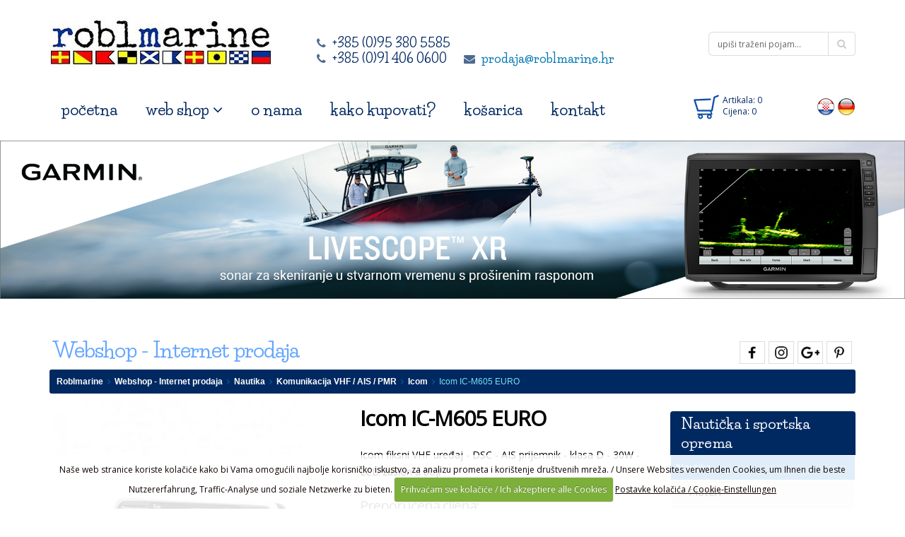

--- FILE ---
content_type: text/html; charset=UTF-8
request_url: https://roblmarine.hr/shop/cijena/icom-ic-m605
body_size: 16873
content:



<!DOCTYPE html>
<!--[if IE 8]>			<html lang="hr" class="ie ie8"> <![endif]-->
<!--[if IE 9]>			<html lang="hr" class="ie ie9"> <![endif]-->
<!--[if gt IE 9]><!-->	<html lang="hr"> <!--<![endif]-->
	<head>

		<!-- Basic -->
		<meta charset="utf-8">
<title>Icom IC-M605 EURO | Nautika | Cijena | Ponuda | Prodaja</title>



	<meta name="twitter:url" content="https://roblmarine.hr/shop/cijena/icom-ic-m605">
	<meta name="twitter:title" content="Icom IC-M605 EURO {shop-naslov}" />
	<meta name="twitter:description" content="IC-M605EURO je napredni VHF / DSC radio klase D s integriranim AIS prijamnikom, sposoban prikazivati ​​podatke o prometu AIS plovila u stvarnom vremenu na velikom TFT LCD zaslonu u boji.&nbsp;Ovaj" />
	<meta name="twitter:image:src" content="https://roblmarine.hr/images/shop/8755/m605_2.png" />

	<meta property="og:site_name" content="Roblmarine" />
	<meta property="og:type" content="product" />
	<meta property="og:title" content="Icom IC-M605 EURO" />
	<meta property="og:url" content="https://roblmarine.hr/shop/cijena/icom-ic-m605" />
	<meta property="og:description" content="IC-M605EURO je napredni VHF / DSC radio klase D s integriranim AIS prijamnikom, sposoban prikazivati ​​podatke o prometu AIS plovila u stvarnom vremenu na velikom TFT LCD zaslonu u boji.&nbsp;Ovaj" />

		<meta property="og:image" content="https://roblmarine.hr/images/shop/m605_1.PNG" />
		<meta property="og:image:type" content="">
		<meta property="og:image:width" content="860">
		<meta property="og:image:height" content="724">
	<meta property="og:price:amount" content="1520" />
	<meta property="og:price:currency" content="EUR" />


                <meta name="SKYPE_TOOLBAR" content="SKYPE_TOOLBAR_PARSER_COMPATIBLE" />
		<!-- Mobile Metas -->
		<meta name="viewport" content="width=device-width, initial-scale=1.0">

		<!-- Web Fonts  -->
		<link href='https://fonts.googleapis.com/css?family=Open+Sans:400&subset=latin,latin-ext' rel='stylesheet' type='text/css'>
                <link href='https://fonts.googleapis.com/css?family=Merriweather:400,400italic&subset=latin,latin-ext' rel='stylesheet' type='text/css'>
                <link href='https://fonts.googleapis.com/css?family=Life+Savers:400,700&subset=latin,latin-ext' rel='stylesheet' type='text/css'>

                <link rel="stylesheet" type="text/css" media="all" href="https://roblmarine.hr/?css=style/bootstrap.v.1528197973" />
                <link rel="stylesheet" type="text/css" media="all" href="https://roblmarine.hr/?css=style/font-awesome.v.1528197973" />
                <link rel="stylesheet" type="text/css" media="all" href="https://roblmarine.hr/?css=style/theme.v.1528197973" />
                <link rel="stylesheet" type="text/css" media="all" href="https://roblmarine.hr/?css=style/theme-elements.v.1528197973" />
                <link rel="stylesheet" type="text/css" media="all" href="https://roblmarine.hr/?css=style/theme-animate.v.1528197973" />
                <link rel="stylesheet" type="text/css" media="all" href="https://roblmarine.hr/?css=style/theme-shop.v.1528197973">
                <link rel="stylesheet" type="text/css" media="all" href="https://roblmarine.hr/?css=style/blue.v.1528197973" />
                <link rel="stylesheet" type="text/css" media="all" href="https://roblmarine.hr/?css=style/custom.v.1703847278" />
                <link rel="stylesheet" type="text/css" media="all" href="https://roblmarine.hr/?css=style/custom-iva.v.1528197973" />
                <link rel="stylesheet" type="text/css" media="all" href="https://roblmarine.hr/?css=style/theme-responsive.v.1528197973" />


		<link rel="stylesheet" href="https://roblmarine.hr/vendor/rs-plugin/css/settings.css" media="screen">
		<link rel="stylesheet" href="https://roblmarine.hr/vendor/owl-carousel/owl.carousel.css" media="screen">
		<link rel="stylesheet" href="https://roblmarine.hr/vendor/owl-carousel/owl.theme.css" media="screen">
		<link rel="stylesheet" type="text/css" media="screen" href="https://roblmarine.hr/assets/css/jquery.fancybox.css" />
		<link rel="stylesheet" type="text/css" media="screen" href="https://roblmarine.hr/assets/css/jquery.fancybox-buttons.css" />
		<link rel="stylesheet" type="text/css" media="screen" href="https://roblmarine.hr/assets/css/jquery.fancybox-thumbs.css" />

		<script src="https://roblmarine.hr/vendor/jquery.js"></script>
		<!-- Head Libs -->
		<script src="https://roblmarine.hr/vendor/modernizr.js"></script>

		<!--[if IE]>
                <link rel="stylesheet" type="text/css" media="all" href="https://roblmarine.hr/?css=style/ie.v.1528197973" />
		<![endif]-->

		<!--[if lte IE 8]>
			<script src="https://roblmarine.hr/vendor/respond.js"></script>
		<![endif]-->



<script>
function currencyFormatDE (num) {
    return num
       .toFixed(2) // always two decimal digits
       .replace(".", ",") // replace decimal point character with ,
       .replace(/(\d)(?=(\d{3})+(?!\d))/g, "$1.") // use . as a separator
}
</script>
<!-- Go to www.addthis.com/dashboard to customize your tools -->


	</head>
	<body>


		<div class="body">
				<header class="flat-menu clean-top">
				
				<div class="container">
					<h1 class="logo"><a href="https://roblmarine.hr/" title="Prodaja nautičke opreme Roblmarine"><img src="https://roblmarine.hr/images/uploads/logo-roblmarine-2016.jpg " alt="Prodaja nautičke opreme Roblmarine" title="Prodaja nautičke opreme Roblmarine"  data-sticky-width="315" data-sticky-height="91" /></a></h1>

					<button class="btn btn-responsive-nav btn-inverse" data-toggle="collapse" data-target=".nav-main-collapse">
						<i class="icon icon-bars"></i>
					</button>
		<div class="search">
<form class="search-form" method="post" action="https://roblmarine.hr/"  >
<div class='hiddenFields'>
<input type="hidden" name="ACT" value="60" />
<input type="hidden" name="params" value="eyJyZXN1bHRfcGFnZSI6InNlYXJjaC1yZXN1bHRzIn0" />
<input type="hidden" name="site_id" value="1" />
</div>


							<div class="input-group">
								<input type="search" class="form-control search" name="keywords" id="keywords" placeholder="upiši traženi pojam...">
								<span class="input-group-btn">
									<button class="btn btn-default btnsearch" type="submit"><i class="icon icon-search"></i></button>
								</span>
							</div>

</form>
					</div>
<div class="col-md-7">
<div class="kontaktirajtenasiva">
<span><i class="icon icon-phone"></i></span>
+385 (0)95 380 5585<br />
<span><i class="icon icon-phone"></i></span>
+385 (0)91 406 0600
<span><i class="icon icon-envelope marginleft20"></i></span>
<a href="mailto:prodaja@roblmarine.hr">prodaja@roblmarine.hr</a>
</div>
</div>

				</div>
<div class="clear5"></div>


							<div class="navbar-collapse nav-main-collapse collapse">
					<div class="container">

<div class="jeziciheader">
<a href="https://roblmarine.hr/" title="Hrvatski"><img src="https://roblmarine.hr/slike/jezik-hr.png" alt="Hrvatski" title="Hrvatski" /></a>
<a href="https://roblmarine.hr/schiffselektronik-online-shop/" title="Deutsch"><img src="https://roblmarine.hr/slike/jezik-de.png" alt="Deutsch" title="Deutsch" /></a>
</div>

<a href="https://roblmarine.hr/cart/" title="Košarica">
<div class="kosaricaheader" id="header-cart">

<img class="kosaricaheaderslika" src="https://roblmarine.hr/slike/shopping-cart.png" alt="Košarica" title="Košarica" />

 Artikala: 0<br />Cijena: 0


</div>
</a>

						<nav class="nav-main mega-menu">
							<ul class="nav nav-pills nav-main" id="mainMenu">


								<li class="hidden-lg hidden-md">
<form class="search-form2" method="post" action="https://roblmarine.hr/"  >
<div class='hiddenFields'>
<input type="hidden" name="ACT" value="60" />
<input type="hidden" name="params" value="eyJyZXN1bHRfcGFnZSI6InNlYXJjaC1yZXN1bHRzIn0" />
<input type="hidden" name="site_id" value="1" />
</div>


							<div class="input-group margintop10">
								<input type="search" class="form-control search" name="keywords" id="keywords2" placeholder="upiši traženi pojam...">
								<span class="input-group-btn">
									<button class="btn btn-default btnsearch" type="submit"><i class="icon icon-search"></i></button>
								</span>
							</div>
</form>
								</li>

								<li class="">
									<a href="https://roblmarine.hr/" title="Prodaja nautičke opreme Roblmarine">početna</a>
								</li>
								
							<li class="dropdown mega-menu-item mega-menu-fullwidth active">
									<a class="dropdown-toggle"  title="Internet prodaja Roblmarine">
										web shop
										<i class="icon icon-angle-down"></i>
									</a>
									<ul class="dropdown-menu">
										<li>
											<div class="mega-menu-content">
												<div class="row">


							
									<div class="col-md-12">
									<ul class="sub-menu">
										<li>
											<span class="mega-menu-sub-title"><a class="topcat" href="https://roblmarine.hr/kategorije" title="Nautika"><i class="icon icon-caret-right"></i>&nbsp;&nbsp;<strong>Nautika</strong></a></span>


						
										
											<span class="mega-menu-sub-title"><a class="topcat" href="https://roblmarine.hr/kategorije/sport" title="Sport"><i class="icon icon-caret-right"></i>&nbsp;&nbsp;<strong>Sport</strong></a></span>

											<!--<span class="mega-menu-sub-title"><a class="topcat" href="https://roblmarine.hr/shop-surf/" title="Sportatsea"><i class="icon icon-caret-right"></i>&nbsp;&nbsp;<strong>Sportatsea</strong></a></span>-->


						
										</li>

									</ul>

									</div>


												</div>
											</div>
										</li>
									</ul>
								</li>
								<li class="">
									<a href="https://roblmarine.hr/nautika/" title="O nama - Roblmarine">
										o nama
									</a>
								</li>
								<li class="">
									<a href="https://roblmarine.hr/poslovanje/uvjeti/kako-kupovati/" title="Nautička elektronika Roblmarine">
										kako kupovati?
									</a>
								</li>
								<li class="">
									<a href="https://roblmarine.hr/cart/" title="Prodaja sportske opreme Roblmarine">
 										košarica
									</a>
								</li>
								<li class="">
									<a href="https://roblmarine.hr/otok-krk-hrvatska/" title="Kontakt informacije Roblmarine">
										kontakt
									</a>
								</li>

							</ul>
						</nav>
					</div>
				</div>

			</header>
	<div role="main" class="main shop">
				<div id="content" class="content full">
										<div class="slider-container">
						<div class="slider" id="revolutionSlider2">
							<ul>


	<li data-transition="fade" data-slotamount="1" data-masterspeed="300">

												<img src="https://roblmarine.hr/images/rotator/Livescope_XR-2000x350.png" alt="Nautička i sportska oprema" title="Nautička i sportska oprema" />
									<a href="https://roblmarine.hr/shop/cijena/garmin-sustav-livescope-xr"><div class="tp-caption rot-slogan lfl stl"
										 data-x="0"
										 data-y="0"
										 data-speed="0"
										 data-start="0"
										 data-easing="easeOutExpo">&nbsp</div></a>
							
							 	</li>

	<li data-transition="fade" data-slotamount="1" data-masterspeed="300">

												<img src="https://roblmarine.hr/images/rotator/20-3-31_Garmin_ploteri-gpsmap_navtronik_2000x350.jpg" alt="Nautička i sportska oprema" title="Nautička i sportska oprema" />
									<a href="https://roblmarine.hr/shop/nauticka-oprema/garmin1 "><div class="tp-caption rot-slogan lfl stl"
										 data-x="0"
										 data-y="0"
										 data-speed="0"
										 data-start="0"
										 data-easing="easeOutExpo">&nbsp</div></a>
							
							 	</li>

	<li data-transition="fade" data-slotamount="1" data-masterspeed="300">

												<img src="https://roblmarine.hr/images/rotator/20-3-30_Garmin_2000x350-navtronic-anim2.jpg" alt="Nautička i sportska oprema" title="Nautička i sportska oprema" />
									<a href="https://roblmarine.hr/shop/nauticka-oprema/na-ruci "><div class="tp-caption rot-slogan lfl stl"
										 data-x="0"
										 data-y="0"
										 data-speed="0"
										 data-start="0"
										 data-easing="easeOutExpo">&nbsp</div></a>
							
							 	</li>

	<li data-transition="fade" data-slotamount="1" data-masterspeed="300">

												<img src="https://roblmarine.hr/images/rotator/20-3-26_Garmin_gpsmap_2000x350.jpg" alt="Nautička i sportska oprema" title="Nautička i sportska oprema" />
									<a href="https://roblmarine.hr/shop/nauticka-oprema/outdoor-gps  "><div class="tp-caption rot-slogan lfl stl"
										 data-x="0"
										 data-y="0"
										 data-speed="0"
										 data-start="0"
										 data-easing="easeOutExpo">&nbsp</div></a>
							
							 	</li>

	<li data-transition="fade" data-slotamount="1" data-masterspeed="300">

												<img src="https://roblmarine.hr/images/rotator/HELIX-banner-2000-350.jpg" alt="Nautička i sportska oprema" title="Nautička i sportska oprema" />
									<a href="https://roblmarine.hr/shop/nauticka-oprema/humminbird1"><div class="tp-caption rot-slogan lfl stl"
										 data-x="0"
										 data-y="0"
										 data-speed="0"
										 data-start="0"
										 data-easing="easeOutExpo">&nbsp</div></a>
							
							 	</li>

	<li data-transition="fade" data-slotamount="1" data-masterspeed="300">

												<img src="https://roblmarine.hr/images/rotator/Lowrance_baner_2000x350.jpg" alt="Nautička i sportska oprema" title="Nautička i sportska oprema" />
									<a href="https://roblmarine.hr/shop/nauticka-oprema/lowrance1"><div class="tp-caption rot-slogan lfl stl"
										 data-x="0"
										 data-y="0"
										 data-speed="0"
										 data-start="0"
										 data-easing="easeOutExpo">&nbsp</div></a>
							
							 	</li>

	<li data-transition="fade" data-slotamount="1" data-masterspeed="300">

												<img src="https://roblmarine.hr/images/rotator/23-12-5_kraken-banner-2000x350.png" alt="Nautička i sportska oprema" title="Nautička i sportska oprema" />
									<a href="https://roblmarine.hr/shop/nauticka-oprema/garmin15"><div class="tp-caption rot-slogan lfl stl"
										 data-x="0"
										 data-y="0"
										 data-speed="0"
										 data-start="0"
										 data-easing="easeOutExpo">&nbsp</div></a>
							
							 	</li>


							</ul>
						</div>
					</div>

					<div class="container cont">
<h1 class="h1-ostale">Webshop - Internet prodaja
<div class="pull-right"><ul class="drustvene">

<li><a href="https://www.facebook.com/Roblmarine/" title="https://roblmarine.hr/ Facebook"><img class="drustv" src="https://roblmarine.hr/slike/top-header-facebook.png" /></a></li>
<li><a href="https://instagram.com/roblmarine/" title=""><img class="drustv" src="https://roblmarine.hr/slike/top-header-instagram.png" /></a></li>
<li><a href="https://plus.google.com/117052422022847109851/about/" title=""><img class="drustv"  src="https://roblmarine.hr/slike/top-header-googleplus.png" /></a></li>
<li><a href="https://www.pinterest.com/roblmarine/" title=""><img class="drustv"  src="https://roblmarine.hr/slike/top-header-pinterest.png" /></a></li>

</ul></div></h1>

						<div class="ostale-header">
						
						
						</div>
							<ul class="breadcrumb-novi"><li><a class="bijeli" href="https://roblmarine.hr/" title="Roblmarine">Roblmarine</a></li>&nbsp;&nbsp;<i class="icon icon-angle-right"></i>&nbsp;&nbsp;<li><a class="bijeli" href="https://roblmarine.hr/shop/" title="Webshop - Internet prodaja">Webshop - Internet prodaja</a></li>&nbsp;&nbsp;<i class="icon icon-angle-right"></i>&nbsp;&nbsp;<li><a class="bijeli" href="https://roblmarine.hr/shop/nauticka-oprema/nautika" title="Nautika">Nautika</a></li>&nbsp;&nbsp;<i class="icon icon-angle-right"></i>&nbsp;&nbsp;<li><a class="bijeli" href="https://roblmarine.hr/shop/nauticka-oprema/komunikacija-vhf-ais-pmr" title="Komunikacija VHF / AIS / PMR">Komunikacija VHF / AIS / PMR</a></li>&nbsp;&nbsp;<i class="icon icon-angle-right"></i>&nbsp;&nbsp;<li><a class="bijeli" href="https://roblmarine.hr/shop/nauticka-oprema/icom6" title="Icom">Icom</a></li>&nbsp;&nbsp;<i class="icon icon-angle-right"></i>&nbsp;&nbsp;<li>Icom IC-M605 EURO</li></ul>
						<div class="clear">&nbsp;</div>
						<div class="row">
						<div class="col-md-12 sadrzaj">

					<div class="row">
						<div class="col-md-9">

<form method="post" class="store_product_form" >
<div style="margin:0;padding:0;display:inline;">
<input type="hidden" name="return_url" value="shop/cijena/icom-ic-m605" />
<input type="hidden" name="entry_id" value="8755" />
<input type="hidden" name="nosubmit" value="1" />
<input type="hidden" name="ACT" value="55" />
<input type="hidden" name="RET" value="shop/cijena/icom-ic-m605" />
<input type="hidden" name="site_id" value="1" />
<input type="hidden" name="_params" value="zobjC3Yd6gUzBbc/k1HXEPbpEjlCKlzRD1FQ3B2qHcbnlRCFZIE/628nxa6s05ZmhEOYJYeTAYKrvAz/fpOBNj9do4KPAm0D47OeOHzeFje7HvkGo5BgeTOMATGa4Mbc" />
</div>


							<div class="row">
								<div class="col-md-6">

						
<div id="sync1" class="owl-carousel" data-plugin-options='{"items": 1, "autoHeight": true, "pagination": false, "autoPlay": true}'>

										
											<div class="item">
												<a class="fensislika" href="https://roblmarine.hr/images/shop/8755/m605_2__watermark.png">

<img src="/images/made/slike/blek_400_400_90_imagesmadeimagesshop8755m605_2_348_400_90_https:roblmarine.hrslikerobl-wm.png_0_0_100_c_c_0_0_s.jpg_0_0_100_c_c_0_0_s_c1.jpg" class="img-responsive img-rounded" width="400" height="400" alt="Icom IC-M605 EURO Povoljno" title="Icom IC-M605 EURO Povoljno" />

</a>
											</div>
										
										
</div>
<div class="clear10"></div>
<div id="sync2" class="owl-carousel" data-plugin-options='{"pagination": false, "singleItem" : false, "items": 5, "autoPlay": true}'>
 
<div class="item">


<img src="/images/made/slike/blek_70_70_imagesmadeimagesshop8755m605_2_61_70_s.png_0_0_100_c_t_0_0_s_c1.png" class="img-responsive img-rounded manjesl2" width="70" height="70" alt="Icom IC-M605 EURO" title="Icom IC-M605 EURO" />
</div>



</div>



								</div>

								<div class="col-md-6">

									<div class="summary entry-summary">

										<h1 class="shorter proizvod-h2">Icom IC-M605 EURO</h1>


										<div class="clear20">&nbsp;</div>
										
										<p>Icom fiksni VHF uređaj - DSC - AIS prijemnik - klasa D&nbsp;- 30W - LCD zaslon u boji</p>

										<span class="price">
										
										
										
																				

														<ins><span class="amount darkbluetext small nobold"><span style="color:#717272">Preporučena cijena: </span><br /><span id="prepcijenadiv"></span> €</span></ins>



													
														<div class="clear10">&nbsp;</div>
														<div class="clear">&nbsp;</div>
														<ins><span class="amount darkbluetext zacijenu"><span style="color:#717272">Webshop cijena: </span><br /><strong>1.520,00 €</strong></span></ins>
														<div class="clear">&nbsp;</div>


													


<div class="clear10">&nbsp;</div>
<span class="ustedjeliste">Uštedjeli ste: 
<span id="ustedjelistediv" style="margin-left:5px;"></span> <span style="color:#000">€</span>
</span>






















<script>
function currencyFormatDE (num) {
    return num
       .toFixed(2) // always two decimal digits
       .replace(".", ",") // replace decimal point character with ,
       .replace(/(\d)(?=(\d{3})+(?!\d))/g, "$1.") // use . as a separator
}



var ustedjevar = (currencyFormatDE(0));
document.getElementById('ustedjelistediv').innerHTML=ustedjevar;

var prepvar = (currencyFormatDE(1520.00));
document.getElementById('prepcijenadiv').innerHTML=prepvar;


</script>


										</span>
										<div class="clear20">&nbsp;</div>


<div>

<div>



<div class="store_product_in_stock">
<label class="pull-left marginright10 margintop5" for="item_qty">Komada</label>
        <input type="text" name="item_qty" id="8755" class="input-mini pull-left input-quantity" value="1" readonly />
<input class="btn btn-plusminus marginleft10 btn-sm width30px" type="button" name="add" onclick='javascript: document.getElementById("8755").value++;' value="+">
<input class="btn btn-plusminus btn-sm width30px" type="button" name="subtract" onclick='javascript: subtractQty8755();' value="-">

		<script type="text/javascript">
		function subtractQty8755(){if(document.getElementById("8755").value - 1 < 0)
				return;
			else
				 document.getElementById("8755").value--;
		}
		</script>
</div>
<div class="clear20">&nbsp;</div>
<span class="store_product_out_of_stock">
<h5>U dolasku – molimo pošaljite upit</h5>
</span>



<div class="pull-left width100po">





<span class="store_product_in_stock">
	<button type="submit" name="submit" title="Dodaj Icom IC-M605 EURO u košaricu" class="add_to_cart_function btn btn-lg crveni btn-success margintop10 marginright10" onclick="notice();" /><span><i class="icon icon-plus"></i> Dodaj u košaricu</button>
</span>
<span class="store_product_out_of_stock">
	<a href="https://roblmarine.hr/shop/product-contact-form/icom-ic-m605" title="Pošaljite upit za proizvod: Icom IC-M605 EURO" class="btn btn-lg btn-upit fancybox fancybox.ajax margintop10 marginright10">Rezervacija</a>
</span>
<a href="https://roblmarine.hr/cart/" title="Košarica" class="btn btn-lg btn-default margintop10"><i class="icon icon-shopping-cart"></i> Košarica</a>

</div>


</div>
<script>
function notice(){
	var content = '<div class="notification"><div class="notification-content"><span class="notification-title">Proizvod je uspješno dodan u košaricu.</span><table class="table"><tbody><tr><td><a href="https://roblmarine.hr/shop/cijena/icom-ic-m605" title="Icom IC-M605 EURO">Icom IC-M605 EURO</a></td><td class="text-right">1.520,00 €</td></tr></tbody></table><a href="https://roblmarine.hr/cart/" title="Košarica" class="btn btn-default btn-success marginleft10 marginbottom10">Košarica</a></div></div>';
	$("body").superNotice({
		html: content,
		autoCloseDelay: 5000
	});
}
</script>
</div>



									</div>


								</div>

							</div>

							<div class="row">
								<div class="col-md-12">
									<div class="tabs tabs-product">
										<ul class="nav nav-tabs">
											<li class="active"><a title="Detalji Icom IC-M605 EURO" href="#productDescription" data-toggle="tab"><span class="ikonica-aw"><i class="icon icon-info-circle"></i></span>&nbsp;&nbsp;Opis</a></li>
											<li><a href="#Specifikacije" data-toggle="tab"><span class="ikonica-aw"><i class="icon icon-check-circle"></i></span>&nbsp;&nbsp;Specifikacije</a></li>
											<li><a href="#paket" data-toggle="tab"><span class="ikonica-aw"><i class="icon icon-bars"></i></span>&nbsp;&nbsp;Sadržaj paketa</a></li>
																						<li><a href="#brosure" data-toggle="tab"><span class="ikonica-aw"><i class="icon icon-download"></i></span>&nbsp;&nbsp;Brošure i upute</a></li>																						<li><a href="#Poveznice" data-toggle="tab"><span class="ikonica-aw"><i class="icon icon-link"></i></span>&nbsp;&nbsp;Poveznice</a></li>
										</ul>
										<div class="tab-content">
											<div class="tab-pane active" id="productDescription">
												<p><strong>IC-M605EURO</strong> je napredni VHF / DSC radio klase D s integriranim AIS prijamnikom, sposoban prikazivati ​​podatke o prometu AIS plovila u stvarnom vremenu na velikom TFT LCD zaslonu u boji.&nbsp;Ovaj radio sadrži brojne napredne značajke, uključujući tehnologiju aktivnog uklanjanja buke, sofisticirani prijemnik i funkciju snimanja glasa posljednjeg poziva koja štedi do dvije minute dolaznog poziva.</p>

<p><strong>IC-M605EURO</strong> također ima mogućnost povezivanja do tri zapovjedne stanice na plovilu, s interfonskom funkcijom dostupnom među glavnim radiom i kontrolerima.&nbsp;Maksimalna fleksibilnost rada bilo gdje na vašem brodu. To ga čini izvrsnim komunikacijskim sustavom za velike jahte ili motorne kruzere.</p>

<p>Icomov IC-M605 VHF/DSC radio s AIS prijamnikom dobio je nagradu od strane Nacionalne udruge pomorske elektronike (NMEA) drugu godinu zaredom&nbsp;za najbolji pomorski VHF radio.&nbsp;Ovo je ujedno peta godina zaredom, Icom je kući odnio nagradu Marine VHF Radio.</p>

<p><img src="/images/shop/m605_opis1.PNG" alt="" width="485" height="487" /></p>

<p><strong>Glavne značajke:</strong></p>

<p><strong>Višekanalni VHF / DSC radio s AIS prijamnikom</strong><br />
IC-M605EURO je napredni VHF / DSC radio klase D s integriranim AIS prijamnikom, sposoban prikazivati ​​podatke o prometu AIS plovila u stvarnom vremenu na velikom TFT LCD zaslonu u boji.&nbsp;Ovaj radio sadrži brojne napredne značajke, uključujući tehnologiju aktivnog otkazivanja buke, sofisticirani prijemnik i funkciju snimanja glasa posljednjeg poziva koja štedi do dvije minute dolaznog poziva.</p>

<p><strong>Do TRI&nbsp;zapovjedne stanice</strong><br />
IC-M605EURO se može konfigurirati u više postaja na brodu VHF radio sustav.&nbsp;Radiom se može daljinski upravljati s do tri zapovjedne stanice, RC-M600 COMMAND HEAD i / ili HM-229B / W COMMANDMIC, s interfonskom funkcijom dostupnom među glavnim radiom i kontrolerima.&nbsp;To će pružiti maksimalnu fleksibilnost u radu bilo gdje na vašem brodu.</p>

<p><strong>Široki kut gledanja 4,3-inčni TFT LCD u boji LCD </strong><br />
U visokoj razlučivosti pruža gotovo širok kut gledanja od gotovo 180 stupnjeva i jasno prikazuje znakove i ikone funkcija.&nbsp;Zaslon noćnog načina rada osigurava dobru čitljivost u mraku za daljnju praktičnost.</p>

<p><strong>Integrirani AIS prijamnik</strong><br />
Integrirani AIS prijamnik prikazuje informacije o prometu plovila AIS u stvarnom vremenu na zaslonu.&nbsp;Kombinirani zaslon AIS omogućuje vam praćenje AIS crtača tijekom osnovnog rada.&nbsp;Možete izravno nazvati odabrani AIS cilj s AIS zaslona pomoću pojedinačnog DSC poziva.</p>

<p><img src="/images/shop/m605_opis3.PNG" alt="" width="580" height="189" /></p>

<p><strong>Intuitivno korisničko sučelje</strong><br />
Kombinacija usmjerene tipkovnice i soft&nbsp;tipki omogućuje jednostavno upravljanje.&nbsp;Najčešće funkcije dodijeljene su soft tipkama (na dnu zaslona) za brzi pristup funkciji pritiska.&nbsp;Velika podloga s deset tipki omogućuje vam glatki unos brojeva kanala, MMSI brojeva s ID nazivima i tako dalje.</p>

<p><strong>Učinkovitost prijemnika vodeće klase</strong><br />
IC-M605EURO može jasno primiti slab signal u blizini jakog signala.&nbsp;Njegove komercijalne performanse prijemnika (selektivnost i IMD: više od 75 dB) pružaju pouzdanu komunikaciju u svakom trenutku.</p>

<p><strong>Tehnologija&nbsp;aktivnog uklanjanja&nbsp;buke</strong><br />
Tehnologija&nbsp;aktivnog uklanjanja buke digitalno uklanja pozadinsku buku s prijenosa i prijema zvuka i pruža jasnu komunikaciju u bučnom pomorskom okruženju.&nbsp;Funkcija snimanja glasa zadnjeg poziva automatski sprema do dvije minute dolaznog poziva.&nbsp;Ne propustite nijednu dolaznu poruku.</p>

<p><strong>Snimanje glasa&nbsp;zadnjeg poziva</strong><br />
Funkcija snimanja glasa zadnjeg poziva automatski štedi do dvije minute dolaznog poziva.&nbsp;Ne propustite nijednu dolaznu poruku.</p>

<p><strong>Pruža jasan, glasan zvuk</strong><br />
Interni zvučnik IC-M605EURO poboljšava razumljivost primljenih poziva.&nbsp;Vodootporni konus zvučnika pruža vrhunsku kvalitetu zvuka sa širokim frekvencijskim rasponom i ravnim frekvencijskim odzivom za snažan, ali jasan zvuk.</p>

<p><strong>Integrirani GNSS prijamnik</strong><br />
GNSS (GPS, GLONASS i SBAS) prijamnik integriran je u IC-M605EURO.&nbsp;Informacije o položaju mogu se jednostavno primiti povezivanjem na isporučenu GNSS antenu kabelom od 5 m, UX-241.</p>

<p><img src="/images/shop/m605_opis2.PNG" alt="" width="575" height="188" /></p>

<p><strong>Dvosmjerni jastuk od 30 W i automatski maglica</strong><br />
Kad ste povezani s opcijskim zvučnikom za&nbsp;zvuk&nbsp;SP-37, s mikrofonom radija možete razgovarati s posadom na palubi ili na obali i čuti bilo kakav odgovor putem zvučnika za sirene.&nbsp;Također su dostupne funkcija RX hailer i četiri uzorka automatskog magla.</p>

<p><strong>NMEA 2000,&nbsp;NMEA 0183 / -HS povezivost</strong><br />
Korištenjem NMEA 2000&nbsp;veze, radio može na mreži razmjenjivati ​​GNSS, AIS izvješća, podatke o DSC pozivima, radio frekvencije i PGN popis.&nbsp;Podaci o položaju NMEA 0183/ -HS GNSS također se mogu pretvoriti u podatke NMEA 2000&nbsp;za drugu opremu.</p>

<p><strong>Glasovno kodiranje glasa</strong><br />
S opcijskom jedinicom za kodiranje glasa, UT-112, IC-M605EURO omogućuje siguran razgovor u 32 tona.&nbsp;Ova je funkcija korisna kada želite podijeliti privatne podatke s brodovima-supružnicima.</p>

<p><br />
• Napredni vodonepropusni IPX8 (dubina vode 1 m tijekom 60 minuta)<br />
• Dual/Tri-watch funkcija&nbsp;za praćenje 16 kanala i/ili kanala za pozive<br />
• AquaQuake sprječava ulazak vode u zvučnik<br />
• Isporučeni mikrofon zvučnika HM-205RB može se povezati na stražnju&nbsp;ploču&nbsp;IC-M605EURO</p>
												
												<p>Šifra:  ICMAR0325</p>
												<p>												   												   												   </p>
												
												<span class="posted_in">Kategorije:</span><br /><a class="tagovi" href="https://roblmarine.hr/shop/nauticka-oprema/nautika" title="Nautika">Nautika</a><a class="tagovi" href="https://roblmarine.hr/shop/nauticka-oprema/komunikacija-vhf-ais-pmr" title="Komunikacija VHF / AIS / PMR">Komunikacija VHF / AIS / PMR</a><a class="tagovi" href="https://roblmarine.hr/shop/nauticka-oprema/icom6" title="Icom">Icom</a>
											</div>
																						<div class="tab-pane" id="brosure">
											
											<h5>Preuzimanje dokumentacije:</h5>
											

											<div class="one">

											<a href="https://roblmarine.hr/images/uploads/8755/ic-m605_m605euro_im_3.pdf"><i class="icon icon-download"></i>&nbsp;&nbsp;Ic-m605 m605euro im 3 (5.13 MB)</a>
											</div>
											

											<div class="two">

											<a href="https://roblmarine.hr/images/uploads/8755/ic-m605euro.pdf"><i class="icon icon-download"></i>&nbsp;&nbsp;Ic-m605euro (1.19 MB)</a>
											</div>
											
											</div>											
											<div class="tab-pane" id="Specifikacije">
											<div class="table-responsive tablica-proizvod"></div>
											</div>
											<div class="tab-pane" id="paket">
											<ul>
	<li>Icom IC-M605</li>
	<li>Ručni&nbsp;mikrofon HM-205RB</li>
	<li>GNSS antena UX-241&nbsp;</li>
	<li>Kabel za napajanje</li>
	<li>Nosač</li>
	<li>Set za montažu</li>
	<li>Dokumentacija<br />
	&nbsp;</li>
</ul>
											</div>

											<div class="tab-pane" id="aplikacije">
											<div class="row">

											
 





 

											</div>
											</div>

											<div class="tab-pane paddingvideo" id="videozapisi">
											<div class="row">
											<p class="video-pocetni-opis"></p>
											
											
											</div>
											</div>
											<div class="tab-pane" id="Poveznice">
											<span class="posted_in">Poveznice:</span><br />
											
											<a class="tagovi" href="https://roblmarine.hr/shop/ponuda/zaslon+u+boji" title="zaslon u boji">zaslon u boji</a>
											 
											
											<a class="tagovi" href="https://roblmarine.hr/shop/ponuda/nmea+2000" title="nmea 2000">nmea 2000</a>
											 
											
											<a class="tagovi" href="https://roblmarine.hr/shop/ponuda/nmea+0183" title="nmea 0183">nmea 0183</a>
											 
											
											<a class="tagovi" href="https://roblmarine.hr/shop/ponuda/gps+-+glonass" title="gps - glonass">gps - glonass</a>
											 
											
											<a class="tagovi" href="https://roblmarine.hr/shop/ponuda/4,3incha" title="4,3incha">4,3incha</a>
											 
											
											<div class="clear">&nbsp;</div>
											</div>
										</div>
									</div>
								</div>
							</div>




</form>
                <script type="text/javascript">
                window.ExpressoStore = window.ExpressoStore || {};
                ExpressoStore.products = ExpressoStore.products || {};
                ExpressoStore.products[8755] = {"entry_id":"8755","price":"1520.0000","weight":null,"length":null,"width":null,"height":null,"handling":null,"free_shipping":"0","tax_exempt":"0","modifiers":[],"stock":[{"id":"6228","entry_id":"8755","sku":" ICMAR0325","stock_level":null,"min_order_qty":null,"track_stock":"0","opt_values":[]}],"regular_price":"1520.0000","sale_price":"1520.0000"};
                
            (function() {
                ExpressoStore.config = {"store_currency_symbol":"","store_currency_decimals":"2","store_currency_thousands_sep":".","store_currency_dec_point":",","store_currency_suffix":" \u20ac"};
                if (!ExpressoStore.scriptElement) {
                    var script = ExpressoStore.scriptElement = document.createElement("script");
                    script.type = "text/javascript"; script.async = true;
                    script.src = "https://roblmarine.hr/themes/third_party/store/store.js?v=2.1.0";
                    document.getElementsByTagName("body")[0].appendChild(script);
                }
            })();
                </script>

							<div class="row">
								<div class="col-md-12">
<div class="clear20">&nbsp;</div>

<h2>Kupite i povezane proizvode:</h2>
<div class="owl-carousel" data-plugin-options='{"items": 4, "autoHeight": true, "singleItem": false, "autoPlay": true}'>




<div class="play-izdv bigtar">


<div class="clear">&nbsp;</div>

<div class="text-center playaimg marginbottom10">
<a href="https://roblmarine.hr/shop/cijena/icom-ic-m25-euro-blu" title="Icom IC-M25 EURO Cijena">

<img src="/images/made/slike/blek_400_400_90_imagesmadeimagesshopm25blu_1_231_400_90_https:roblmarine.hrslikerobl-wm.png_0_0_100_c_c_0_0_s.jpg_0_0_100_c_c_0_0_s_c1.jpg" class="img-responsive img-rounded" width="400" height="400" alt="Icom IC-M25 EURO Povoljno" title="Icom IC-M25 EURO Povoljno" />

</a>
</div>
<div class="clear">&nbsp;</div>
<h3 class="play-izdv-h3"><a class="izdvojeno-naslov" href="https://roblmarine.hr/shop/cijena/icom-ic-m25-euro-blu" title="Icom IC-M25 EURO - Ponuda">Icom IC-M25 EURO</a></h3>
<div class="siva-crta"></div>

<p class="font-14" style="text-align:center" >

			<span class="darkbluetext"><span class="tanji">Web shop cijena:</span> <br />280,00 €</span>
	</p>

<a href="https://roblmarine.hr/shop/cijena/icom-ic-m25-euro-blu" class="vise-o-proizvodu-2" title="Više o proizvodu Icom IC-M25 EURO - Povoljno"><i class="icon icon-info-circle"></i>&nbsp; &nbsp; Više o proizvodu</a> 

</div>

<div class="play-izdv bigtar">


<div class="clear">&nbsp;</div>

<div class="text-center playaimg marginbottom10">
<a href="https://roblmarine.hr/shop/cijena/icom-ic-m400bbe" title="Icom IC-M400BBE Cijena">

<img src="/images/made/slike/blek_400_400_90_imagesmadeimagesshopicm400bbe_1_400_397_90_https:roblmarine.hrslikerobl-wm.png_0_0_100_c_c_0_0_s.jpg_0_0_100_c_c_0_0_s_c1.jpg" class="img-responsive img-rounded" width="400" height="400" alt="Icom IC-M400BBE Povoljno" title="Icom IC-M400BBE Povoljno" />

</a>
</div>
<div class="clear">&nbsp;</div>
<h3 class="play-izdv-h3"><a class="izdvojeno-naslov" href="https://roblmarine.hr/shop/cijena/icom-ic-m400bbe" title="Icom IC-M400BBE - Ponuda">Icom IC-M400BBE</a></h3>
<div class="siva-crta"></div>

<p class="font-14" style="text-align:center" >

			<span class="darkbluetext"><span class="tanji">Web shop cijena:</span> <br />720,00 €</span>
	</p>

<a href="https://roblmarine.hr/shop/cijena/icom-ic-m400bbe" class="vise-o-proizvodu-2" title="Više o proizvodu Icom IC-M400BBE - Povoljno"><i class="icon icon-info-circle"></i>&nbsp; &nbsp; Više o proizvodu</a> 

</div>

<div class="play-izdv bigtar">


<div class="clear">&nbsp;</div>

<div class="text-center playaimg marginbottom10">
<a href="https://roblmarine.hr/shop/cijena/icom-ic-m94de" title="Icom IC-M94DE Cijena">

<img src="/images/made/slike/blek_400_400_90_imagesmadeimagesshopm94de_1_1_171_400_90_https:roblmarine.hrslikerobl-wm.png_0_0_100_c_c_0_0_s.jpg_0_0_100_c_c_0_0_s_c1.jpg" class="img-responsive img-rounded" width="400" height="400" alt="Icom IC-M94DE Povoljno" title="Icom IC-M94DE Povoljno" />

</a>
</div>
<div class="clear">&nbsp;</div>
<h3 class="play-izdv-h3"><a class="izdvojeno-naslov" href="https://roblmarine.hr/shop/cijena/icom-ic-m94de" title="Icom IC-M94DE - Ponuda">Icom IC-M94DE</a></h3>
<div class="siva-crta"></div>

<p class="font-14" style="text-align:center" >

			<span class="darkbluetext"><span class="tanji">Web shop cijena:</span> <br />540,00 €</span>
	</p>

<a href="https://roblmarine.hr/shop/cijena/icom-ic-m94de" class="vise-o-proizvodu-2" title="Više o proizvodu Icom IC-M94DE - Povoljno"><i class="icon icon-info-circle"></i>&nbsp; &nbsp; Više o proizvodu</a> 

</div>

<div class="play-izdv bigtar">


<div class="clear">&nbsp;</div>

<div class="text-center playaimg marginbottom10">
<a href="https://roblmarine.hr/shop/cijena/icom-gm800-mf-hf" title="Icom GM800 MF/HF Cijena">

<img src="/images/made/slike/blek_400_400_90_imagesmadeimagesshopmfhf_400_330_90_https:roblmarine.hrslikerobl-wm.png_0_0_100_c_c_0_0_s.jpg_0_0_100_c_c_0_0_s_c1.jpg" class="img-responsive img-rounded" width="400" height="400" alt="Icom GM800 MF/HF Povoljno" title="Icom GM800 MF/HF Povoljno" />

</a>
</div>
<div class="clear">&nbsp;</div>
<h3 class="play-izdv-h3"><a class="izdvojeno-naslov" href="https://roblmarine.hr/shop/cijena/icom-gm800-mf-hf" title="Icom GM800 MF/HF - Ponuda">Icom GM800 MF/HF</a></h3>
<div class="siva-crta"></div>

<p class="font-14" style="text-align:center" >

			<span class="darkbluetext"><span class="tanji">Web shop cijena:</span> <br />7.445,00 €</span>
	</p>

<a href="https://roblmarine.hr/shop/cijena/icom-gm800-mf-hf" class="vise-o-proizvodu-2" title="Više o proizvodu Icom GM800 MF/HF - Povoljno"><i class="icon icon-info-circle"></i>&nbsp; &nbsp; Više o proizvodu</a> 

</div>

<div class="play-izdv bigtar">


<div class="clear">&nbsp;</div>

<div class="text-center playaimg marginbottom10">
<a href="https://roblmarine.hr/shop/cijena/icom-hm-195b" title="Icom HM-195B Cijena">

<img src="/images/made/slike/blek_400_400_90_imagesmadeimagesshop195b_1_173_400_90_https:roblmarine.hrslikerobl-wm.png_0_0_100_c_c_0_0_s.jpg_0_0_100_c_c_0_0_s_c1.jpg" class="img-responsive img-rounded" width="400" height="400" alt="Icom HM-195B Povoljno" title="Icom HM-195B Povoljno" />

</a>
</div>
<div class="clear">&nbsp;</div>
<h3 class="play-izdv-h3"><a class="izdvojeno-naslov" href="https://roblmarine.hr/shop/cijena/icom-hm-195b" title="Icom HM-195B - Ponuda">Icom HM-195B</a></h3>
<div class="siva-crta"></div>

<p class="font-14" style="text-align:center" >

			<span class="darkbluetext"><span class="tanji">Web shop cijena:</span> <br />330,00 €</span>
	</p>

<a href="https://roblmarine.hr/shop/cijena/icom-hm-195b" class="vise-o-proizvodu-2" title="Više o proizvodu Icom HM-195B - Povoljno"><i class="icon icon-info-circle"></i>&nbsp; &nbsp; Više o proizvodu</a> 

</div>

<div class="play-izdv bigtar">


<div class="clear">&nbsp;</div>

<div class="text-center playaimg marginbottom10">
<a href="https://roblmarine.hr/shop/cijena/icom-ic-m330ge" title="Icom IC-M330GE Cijena">

<img src="/images/made/slike/blek_400_400_90_imagesmadeimagesshopIcom_IC-M330GE_400_293_90_https:roblmarine.hrslikerobl-wm.png_0_0_100_c_c_0_0_s.jpg_0_0_100_c_c_0_0_s_c1.jpg" class="img-responsive img-rounded" width="400" height="400" alt="Icom IC-M330GE Povoljno" title="Icom IC-M330GE Povoljno" />

</a>
</div>
<div class="clear">&nbsp;</div>
<h3 class="play-izdv-h3"><a class="izdvojeno-naslov" href="https://roblmarine.hr/shop/cijena/icom-ic-m330ge" title="Icom IC-M330GE - Ponuda">Icom IC-M330GE</a></h3>
<div class="siva-crta"></div>

<p class="font-14" style="text-align:center" >

			<span class="darkbluetext"><span class="tanji">Web shop cijena:</span> <br />415,00 €</span>
	</p>

<a href="https://roblmarine.hr/shop/cijena/icom-ic-m330ge" class="vise-o-proizvodu-2" title="Više o proizvodu Icom IC-M330GE - Povoljno"><i class="icon icon-info-circle"></i>&nbsp; &nbsp; Više o proizvodu</a> 

</div>

<div class="play-izdv bigtar">


<div class="clear">&nbsp;</div>

<div class="text-center playaimg marginbottom10">
<a href="https://roblmarine.hr/shop/cijena/icom-gm-600" title="Icom GM-600 Cijena">

<img src="/images/made/slike/blek_400_400_90_imagesmadeimagesshopgm600_1_400_188_90_https:roblmarine.hrslikerobl-wm.png_0_0_100_c_c_0_0_s.jpg_0_0_100_c_c_0_0_s_c1.jpg" class="img-responsive img-rounded" width="400" height="400" alt="Icom GM-600 Povoljno" title="Icom GM-600 Povoljno" />

</a>
</div>
<div class="clear">&nbsp;</div>
<h3 class="play-izdv-h3"><a class="izdvojeno-naslov" href="https://roblmarine.hr/shop/cijena/icom-gm-600" title="Icom GM-600 - Ponuda">Icom GM-600</a></h3>
<div class="siva-crta"></div>

<p class="font-14" style="text-align:center" >

			<span class="darkbluetext"><span class="tanji">Web shop cijena:</span> <br />1.901,00 €</span>
	</p>

<a href="https://roblmarine.hr/shop/cijena/icom-gm-600" class="vise-o-proizvodu-2" title="Više o proizvodu Icom GM-600 - Povoljno"><i class="icon icon-info-circle"></i>&nbsp; &nbsp; Više o proizvodu</a> 

</div>
 




<div class="play-izdv bigtar">


<div class="clear">&nbsp;</div>

<div class="text-center playaimg marginbottom10">
<a href="https://roblmarine.hr/shop/cijena/icom-ic-a25ne" title="Icom IC-A25NE Cijena">

<img src="/images/made/slike/blek_400_400_90_imagesmadeimagesshopica25_170_400_90_https:roblmarine.hrslikerobl-wm.png_0_0_100_c_c_0_0_s.jpg_0_0_100_c_c_0_0_s_c1.jpg" class="img-responsive img-rounded" width="400" height="400" alt="Icom IC-A25NE Povoljno" title="Icom IC-A25NE Povoljno" />

</a>
</div>
<div class="clear">&nbsp;</div>
<h3 class="play-izdv-h3"><a class="izdvojeno-naslov" href="https://roblmarine.hr/shop/cijena/icom-ic-a25ne" title="Icom IC-A25NE - Ponuda">Icom IC-A25NE</a></h3>
<div class="siva-crta"></div>

<p class="font-14" style="text-align:center" >

			<span class="darkbluetext"><span class="tanji">Web shop cijena:</span> <br />890,00 €</span>
	</p>

<a href="https://roblmarine.hr/shop/cijena/icom-ic-a25ne" class="vise-o-proizvodu-2" title="Više o proizvodu Icom IC-A25NE - Povoljno"><i class="icon icon-info-circle"></i>&nbsp; &nbsp; Više o proizvodu</a> 

</div>

<div class="play-izdv bigtar">


<div class="clear">&nbsp;</div>

<div class="text-center playaimg marginbottom10">
<a href="https://roblmarine.hr/shop/cijena/icom-ic-m400bbe" title="Icom IC-M400BBE Cijena">

<img src="/images/made/slike/blek_400_400_90_imagesmadeimagesshopicm400bbe_1_400_397_90_https:roblmarine.hrslikerobl-wm.png_0_0_100_c_c_0_0_s.jpg_0_0_100_c_c_0_0_s_c1.jpg" class="img-responsive img-rounded" width="400" height="400" alt="Icom IC-M400BBE Povoljno" title="Icom IC-M400BBE Povoljno" />

</a>
</div>
<div class="clear">&nbsp;</div>
<h3 class="play-izdv-h3"><a class="izdvojeno-naslov" href="https://roblmarine.hr/shop/cijena/icom-ic-m400bbe" title="Icom IC-M400BBE - Ponuda">Icom IC-M400BBE</a></h3>
<div class="siva-crta"></div>

<p class="font-14" style="text-align:center" >

			<span class="darkbluetext"><span class="tanji">Web shop cijena:</span> <br />720,00 €</span>
	</p>

<a href="https://roblmarine.hr/shop/cijena/icom-ic-m400bbe" class="vise-o-proizvodu-2" title="Više o proizvodu Icom IC-M400BBE - Povoljno"><i class="icon icon-info-circle"></i>&nbsp; &nbsp; Više o proizvodu</a> 

</div>

<div class="play-izdv bigtar">


<div class="clear">&nbsp;</div>

<div class="text-center playaimg marginbottom10">
<a href="https://roblmarine.hr/shop/cijena/icom-gm800-mf-hf" title="Icom GM800 MF/HF Cijena">

<img src="/images/made/slike/blek_400_400_90_imagesmadeimagesshopmfhf_400_330_90_https:roblmarine.hrslikerobl-wm.png_0_0_100_c_c_0_0_s.jpg_0_0_100_c_c_0_0_s_c1.jpg" class="img-responsive img-rounded" width="400" height="400" alt="Icom GM800 MF/HF Povoljno" title="Icom GM800 MF/HF Povoljno" />

</a>
</div>
<div class="clear">&nbsp;</div>
<h3 class="play-izdv-h3"><a class="izdvojeno-naslov" href="https://roblmarine.hr/shop/cijena/icom-gm800-mf-hf" title="Icom GM800 MF/HF - Ponuda">Icom GM800 MF/HF</a></h3>
<div class="siva-crta"></div>

<p class="font-14" style="text-align:center" >

			<span class="darkbluetext"><span class="tanji">Web shop cijena:</span> <br />7.445,00 €</span>
	</p>

<a href="https://roblmarine.hr/shop/cijena/icom-gm800-mf-hf" class="vise-o-proizvodu-2" title="Više o proizvodu Icom GM800 MF/HF - Povoljno"><i class="icon icon-info-circle"></i>&nbsp; &nbsp; Više o proizvodu</a> 

</div>

<div class="play-izdv bigtar">


<div class="clear">&nbsp;</div>

<div class="text-center playaimg marginbottom10">
<a href="https://roblmarine.hr/shop/cijena/icom-hm-195b" title="Icom HM-195B Cijena">

<img src="/images/made/slike/blek_400_400_90_imagesmadeimagesshop195b_1_173_400_90_https:roblmarine.hrslikerobl-wm.png_0_0_100_c_c_0_0_s.jpg_0_0_100_c_c_0_0_s_c1.jpg" class="img-responsive img-rounded" width="400" height="400" alt="Icom HM-195B Povoljno" title="Icom HM-195B Povoljno" />

</a>
</div>
<div class="clear">&nbsp;</div>
<h3 class="play-izdv-h3"><a class="izdvojeno-naslov" href="https://roblmarine.hr/shop/cijena/icom-hm-195b" title="Icom HM-195B - Ponuda">Icom HM-195B</a></h3>
<div class="siva-crta"></div>

<p class="font-14" style="text-align:center" >

			<span class="darkbluetext"><span class="tanji">Web shop cijena:</span> <br />330,00 €</span>
	</p>

<a href="https://roblmarine.hr/shop/cijena/icom-hm-195b" class="vise-o-proizvodu-2" title="Više o proizvodu Icom HM-195B - Povoljno"><i class="icon icon-info-circle"></i>&nbsp; &nbsp; Više o proizvodu</a> 

</div>

<div class="play-izdv bigtar">


<div class="clear">&nbsp;</div>

<div class="text-center playaimg marginbottom10">
<a href="https://roblmarine.hr/shop/cijena/icom-ic-m85e" title="Icom IC-M85E Cijena">

<img src="/images/made/slike/blek_400_400_90_imagesmadeimagesshopm85e_1_313_400_90_https:roblmarine.hrslikerobl-wm.png_0_0_100_c_c_0_0_s.jpg_0_0_100_c_c_0_0_s_c1.jpg" class="img-responsive img-rounded" width="400" height="400" alt="Icom IC-M85E Povoljno" title="Icom IC-M85E Povoljno" />

</a>
</div>
<div class="clear">&nbsp;</div>
<h3 class="play-izdv-h3"><a class="izdvojeno-naslov" href="https://roblmarine.hr/shop/cijena/icom-ic-m85e" title="Icom IC-M85E - Ponuda">Icom IC-M85E</a></h3>
<div class="siva-crta"></div>

<p class="font-14" style="text-align:center" >

			<span class="darkbluetext"><span class="tanji">Web shop cijena:</span> <br />533,00 €</span>
	</p>

<a href="https://roblmarine.hr/shop/cijena/icom-ic-m85e" class="vise-o-proizvodu-2" title="Više o proizvodu Icom IC-M85E - Povoljno"><i class="icon icon-info-circle"></i>&nbsp; &nbsp; Više o proizvodu</a> 

</div>

<div class="play-izdv bigtar">


<div class="clear">&nbsp;</div>

<div class="text-center playaimg marginbottom10">
<a href="https://roblmarine.hr/shop/cijena/icom-ic-m330ge" title="Icom IC-M330GE Cijena">

<img src="/images/made/slike/blek_400_400_90_imagesmadeimagesshopIcom_IC-M330GE_400_293_90_https:roblmarine.hrslikerobl-wm.png_0_0_100_c_c_0_0_s.jpg_0_0_100_c_c_0_0_s_c1.jpg" class="img-responsive img-rounded" width="400" height="400" alt="Icom IC-M330GE Povoljno" title="Icom IC-M330GE Povoljno" />

</a>
</div>
<div class="clear">&nbsp;</div>
<h3 class="play-izdv-h3"><a class="izdvojeno-naslov" href="https://roblmarine.hr/shop/cijena/icom-ic-m330ge" title="Icom IC-M330GE - Ponuda">Icom IC-M330GE</a></h3>
<div class="siva-crta"></div>

<p class="font-14" style="text-align:center" >

			<span class="darkbluetext"><span class="tanji">Web shop cijena:</span> <br />415,00 €</span>
	</p>

<a href="https://roblmarine.hr/shop/cijena/icom-ic-m330ge" class="vise-o-proizvodu-2" title="Više o proizvodu Icom IC-M330GE - Povoljno"><i class="icon icon-info-circle"></i>&nbsp; &nbsp; Više o proizvodu</a> 

</div>

<div class="play-izdv bigtar">


<div class="clear">&nbsp;</div>

<div class="text-center playaimg marginbottom10">
<a href="https://roblmarine.hr/shop/cijena/icom-ic-gm1600e" title="Icom IC-GM1600E Cijena">

<img src="/images/made/slike/blek_400_400_90_imagesmadeimagesshopbanana_102_400_90_https:roblmarine.hrslikerobl-wm.png_0_0_100_c_c_0_0_s.jpg_0_0_100_c_c_0_0_s_c1.jpg" class="img-responsive img-rounded" width="400" height="400" alt="Icom IC-GM1600E Povoljno" title="Icom IC-GM1600E Povoljno" />

</a>
</div>
<div class="clear">&nbsp;</div>
<h3 class="play-izdv-h3"><a class="izdvojeno-naslov" href="https://roblmarine.hr/shop/cijena/icom-ic-gm1600e" title="Icom IC-GM1600E - Ponuda">Icom IC-GM1600E</a></h3>
<div class="siva-crta"></div>

<p class="font-14" style="text-align:center" >

			<span class="darkbluetext"><span class="tanji">Web shop cijena:</span> <br />625,00 €</span>
	</p>

<a href="https://roblmarine.hr/shop/cijena/icom-ic-gm1600e" class="vise-o-proizvodu-2" title="Više o proizvodu Icom IC-GM1600E - Povoljno"><i class="icon icon-info-circle"></i>&nbsp; &nbsp; Više o proizvodu</a> 

</div>

<div class="play-izdv bigtar">


<div class="clear">&nbsp;</div>

<div class="text-center playaimg marginbottom10">
<a href="https://roblmarine.hr/shop/cijena/icom-ic-m87-atex" title="Icom IC-M87 ATEX Cijena">

<img src="/images/made/slike/blek_400_400_90_imagesmadeimagesshopicom-m87-1_114_400_90_https:roblmarine.hrslikerobl-wm.png_0_0_100_c_c_0_0_s.jpg_0_0_100_c_c_0_0_s_c1.jpg" class="img-responsive img-rounded" width="400" height="400" alt="Icom IC-M87 ATEX Povoljno" title="Icom IC-M87 ATEX Povoljno" />

</a>
</div>
<div class="clear">&nbsp;</div>
<h3 class="play-izdv-h3"><a class="izdvojeno-naslov" href="https://roblmarine.hr/shop/cijena/icom-ic-m87-atex" title="Icom IC-M87 ATEX - Ponuda">Icom IC-M87 ATEX</a></h3>
<div class="siva-crta"></div>

<p class="font-14" style="text-align:center" >

			<span class="darkbluetext"><span class="tanji">Web shop cijena:</span> <br />836,00 €</span>
	</p>

<a href="https://roblmarine.hr/shop/cijena/icom-ic-m87-atex" class="vise-o-proizvodu-2" title="Više o proizvodu Icom IC-M87 ATEX - Povoljno"><i class="icon icon-info-circle"></i>&nbsp; &nbsp; Više o proizvodu</a> 

</div>
 




</div>




								</div>
							</div>



						</div>
						<div class="col-md-3">
							<div class="sidebar2">
<div class="smaller">
<div class="smaller-in">

<h4 class="smallerh4 nomargin">Nautička i sportska oprema<h4>
<div class="smaller-inside-cat">
<div class="panel-group" id="accordion">


<div class="panel panel-default">

<div class="panel-heading"><h4 class="panel-title"><a href="https://roblmarine.hr/shop/nauticka-oprema/nautika" title="Nautika">Nautika</a></h4></div>









<div class="panel panel-default">

<div class="panel-heading">
<a class="accordion-toggle dubina2" data-toggle="collapse" data-parent="#accordion" href="#collapse762" title="Ploteri">&nbsp;Ploteri</a>
</div>









<div id="collapse762" class="accordion-body collapse">

<div class="panel-body">
<ul class="nav_categories dubina3">
<li><a href="https://roblmarine.hr/shop/nauticka-oprema/lxnav"> &nbsp;<i class="icon icon-angle-right"></i> &nbsp;LXnav</a></li>
</ul>
</div>








<div class="panel-body">
<ul class="nav_categories dubina3">
<li><a href="https://roblmarine.hr/shop/nauticka-oprema/koden3"> &nbsp;<i class="icon icon-angle-right"></i> &nbsp;Koden</a></li>
</ul>
</div>








<div class="panel-body">
<ul class="nav_categories dubina3">
<li><a href="https://roblmarine.hr/shop/nauticka-oprema/bg"> &nbsp;<i class="icon icon-angle-right"></i> &nbsp;B&G</a></li>
</ul>
</div>








<div class="panel-body">
<ul class="nav_categories dubina3">
<li><a href="https://roblmarine.hr/shop/nauticka-oprema/garmin"> &nbsp;<i class="icon icon-angle-right"></i> &nbsp;Garmin</a></li>
</ul>
</div>








<div class="panel-body">
<ul class="nav_categories dubina3">
<li><a href="https://roblmarine.hr/shop/nauticka-oprema/lowrance"> &nbsp;<i class="icon icon-angle-right"></i> &nbsp;Lowrance</a></li>
</ul>
</div>








<div class="panel-body">
<ul class="nav_categories dubina3">
<li><a href="https://roblmarine.hr/shop/nauticka-oprema/raymarine"> &nbsp;<i class="icon icon-angle-right"></i> &nbsp;Raymarine</a></li>
</ul>
</div>

</div>

</div>



<div class="panel panel-default">

<div class="panel-heading">
<a class="accordion-toggle dubina2" data-toggle="collapse" data-parent="#accordion" href="#collapse763" title="Ploter i fishfinder kombinacije">&nbsp;Ploter i fishfinder kombinacije</a>
</div>









<div id="collapse763" class="accordion-body collapse">

<div class="panel-body">
<ul class="nav_categories dubina3">
<li><a href="https://roblmarine.hr/shop/nauticka-oprema/furuno1"> &nbsp;<i class="icon icon-angle-right"></i> &nbsp;Furuno</a></li>
</ul>
</div>








<div class="panel-body">
<ul class="nav_categories dubina3">
<li><a href="https://roblmarine.hr/shop/nauticka-oprema/garmin1"> &nbsp;<i class="icon icon-angle-right"></i> &nbsp;Garmin</a></li>
</ul>
</div>








<div class="panel-body">
<ul class="nav_categories dubina3">
<li><a href="https://roblmarine.hr/shop/nauticka-oprema/humminbird1"> &nbsp;<i class="icon icon-angle-right"></i> &nbsp;Humminbird</a></li>
</ul>
</div>








<div class="panel-body">
<ul class="nav_categories dubina3">
<li><a href="https://roblmarine.hr/shop/nauticka-oprema/lowrance1"> &nbsp;<i class="icon icon-angle-right"></i> &nbsp;Lowrance</a></li>
</ul>
</div>








<div class="panel-body">
<ul class="nav_categories dubina3">
<li><a href="https://roblmarine.hr/shop/nauticka-oprema/raymarine1"> &nbsp;<i class="icon icon-angle-right"></i> &nbsp;Raymarine</a></li>
</ul>
</div>








<div class="panel-body">
<ul class="nav_categories dubina3">
<li><a href="https://roblmarine.hr/shop/nauticka-oprema/simrad1"> &nbsp;<i class="icon icon-angle-right"></i> &nbsp;Simrad</a></li>
</ul>
</div>

</div>

</div>



<div class="panel panel-default">

<div class="panel-heading">
<a class="accordion-toggle dubina2" data-toggle="collapse" data-parent="#accordion" href="#collapse764" title="Fishfinderi / sonderi">&nbsp;Fishfinderi / sonderi</a>
</div>









<div id="collapse764" class="accordion-body collapse">

<div class="panel-body">
<ul class="nav_categories dubina3">
<li><a href="https://roblmarine.hr/shop/nauticka-oprema/deeper-smart-sonar"> &nbsp;<i class="icon icon-angle-right"></i> &nbsp;Deeper Smart Sonar</a></li>
</ul>
</div>








<div class="panel-body">
<ul class="nav_categories dubina3">
<li><a href="https://roblmarine.hr/shop/nauticka-oprema/furuno2"> &nbsp;<i class="icon icon-angle-right"></i> &nbsp;Furuno</a></li>
</ul>
</div>








<div class="panel-body">
<ul class="nav_categories dubina3">
<li><a href="https://roblmarine.hr/shop/nauticka-oprema/garmin2"> &nbsp;<i class="icon icon-angle-right"></i> &nbsp;Garmin</a></li>
</ul>
</div>








<div class="panel-body">
<ul class="nav_categories dubina3">
<li><a href="https://roblmarine.hr/shop/nauticka-oprema/humminbird2"> &nbsp;<i class="icon icon-angle-right"></i> &nbsp;Humminbird</a></li>
</ul>
</div>








<div class="panel-body">
<ul class="nav_categories dubina3">
<li><a href="https://roblmarine.hr/shop/nauticka-oprema/lowrance2"> &nbsp;<i class="icon icon-angle-right"></i> &nbsp;Lowrance</a></li>
</ul>
</div>








<div class="panel-body">
<ul class="nav_categories dubina3">
<li><a href="https://roblmarine.hr/shop/nauticka-oprema/raymarine2"> &nbsp;<i class="icon icon-angle-right"></i> &nbsp;Raymarine</a></li>
</ul>
</div>








<div class="panel-body">
<ul class="nav_categories dubina3">
<li><a href="https://roblmarine.hr/shop/nauticka-oprema/simrad2"> &nbsp;<i class="icon icon-angle-right"></i> &nbsp;Simrad</a></li>
</ul>
</div>








<div class="panel-body">
<ul class="nav_categories dubina3">
<li><a href="https://roblmarine.hr/shop/nauticka-oprema/koden1"> &nbsp;<i class="icon icon-angle-right"></i> &nbsp;Koden</a></li>
</ul>
</div>

</div>

</div>



<div class="panel panel-default">

<div class="panel-heading">
<a class="accordion-toggle dubina2" data-toggle="collapse" data-parent="#accordion" href="#collapse1162" title="Antene SATELITSKE/VHF/TV">&nbsp;Antene SATELITSKE/VHF/TV</a>
</div>









<div id="collapse1162" class="accordion-body collapse">

<div class="panel-body">
<ul class="nav_categories dubina3">
<li><a href="https://roblmarine.hr/shop/nauticka-oprema/glomex"> &nbsp;<i class="icon icon-angle-right"></i> &nbsp;Glomex</a></li>
</ul>
</div>








<div class="panel-body">
<ul class="nav_categories dubina3">
<li><a href="https://roblmarine.hr/shop/nauticka-oprema/garmin28"> &nbsp;<i class="icon icon-angle-right"></i> &nbsp;Garmin</a></li>
</ul>
</div>

</div>

</div>



<div class="panel panel-default">

<div class="panel-heading">
<a class="accordion-toggle dubina2" data-toggle="collapse" data-parent="#accordion" href="#collapse766" title="Radari">&nbsp;Radari</a>
</div>









<div id="collapse766" class="accordion-body collapse">

<div class="panel-body">
<ul class="nav_categories dubina3">
<li><a href="https://roblmarine.hr/shop/nauticka-oprema/garmin4"> &nbsp;<i class="icon icon-angle-right"></i> &nbsp;Garmin</a></li>
</ul>
</div>








<div class="panel-body">
<ul class="nav_categories dubina3">
<li><a href="https://roblmarine.hr/shop/nauticka-oprema/humminbird4"> &nbsp;<i class="icon icon-angle-right"></i> &nbsp;Humminbird</a></li>
</ul>
</div>








<div class="panel-body">
<ul class="nav_categories dubina3">
<li><a href="https://roblmarine.hr/shop/nauticka-oprema/lowrance4"> &nbsp;<i class="icon icon-angle-right"></i> &nbsp;Lowrance</a></li>
</ul>
</div>








<div class="panel-body">
<ul class="nav_categories dubina3">
<li><a href="https://roblmarine.hr/shop/nauticka-oprema/raymarine4"> &nbsp;<i class="icon icon-angle-right"></i> &nbsp;Raymarine</a></li>
</ul>
</div>








<div class="panel-body">
<ul class="nav_categories dubina3">
<li><a href="https://roblmarine.hr/shop/nauticka-oprema/simrad4"> &nbsp;<i class="icon icon-angle-right"></i> &nbsp;Simrad</a></li>
</ul>
</div>

</div>

</div>



<div class="panel panel-default">

<div class="panel-heading">
<a class="accordion-toggle dubina2" data-toggle="collapse" data-parent="#accordion" href="#collapse767" title="Autopiloti">&nbsp;Autopiloti</a>
</div>









<div id="collapse767" class="accordion-body collapse">

<div class="panel-body">
<ul class="nav_categories dubina3">
<li><a href="https://roblmarine.hr/shop/nauticka-oprema/garmin5"> &nbsp;<i class="icon icon-angle-right"></i> &nbsp;Garmin</a></li>
</ul>
</div>








<div class="panel-body">
<ul class="nav_categories dubina3">
<li><a href="https://roblmarine.hr/shop/nauticka-oprema/humminbird5"> &nbsp;<i class="icon icon-angle-right"></i> &nbsp;Humminbird</a></li>
</ul>
</div>








<div class="panel-body">
<ul class="nav_categories dubina3">
<li><a href="https://roblmarine.hr/shop/nauticka-oprema/lowrance5"> &nbsp;<i class="icon icon-angle-right"></i> &nbsp;Lowrance</a></li>
</ul>
</div>








<div class="panel-body">
<ul class="nav_categories dubina3">
<li><a href="https://roblmarine.hr/shop/nauticka-oprema/raymarine5"> &nbsp;<i class="icon icon-angle-right"></i> &nbsp;Raymarine</a></li>
</ul>
</div>








<div class="panel-body">
<ul class="nav_categories dubina3">
<li><a href="https://roblmarine.hr/shop/nauticka-oprema/simrad5"> &nbsp;<i class="icon icon-angle-right"></i> &nbsp;Simrad</a></li>
</ul>
</div>

</div>

</div>



<div class="panel panel-default">

<div class="panel-heading">
<a class="accordion-toggle dubina2" data-toggle="collapse" data-parent="#accordion" href="#collapse807" title="Komunikacija VHF / AIS / PMR">&nbsp;Komunikacija VHF / AIS / PMR</a>
</div>









<div id="collapse807" class="accordion-body collapse">

<div class="panel-body">
<ul class="nav_categories dubina3">
<li><a href="https://roblmarine.hr/shop/nauticka-oprema/navicom"> &nbsp;<i class="icon icon-angle-right"></i> &nbsp;Navicom</a></li>
</ul>
</div>








<div class="panel-body">
<ul class="nav_categories dubina3">
<li><a href="https://roblmarine.hr/shop/nauticka-oprema/garmin6"> &nbsp;<i class="icon icon-angle-right"></i> &nbsp;Garmin</a></li>
</ul>
</div>








<div class="panel-body">
<ul class="nav_categories dubina3">
<li><a href="https://roblmarine.hr/shop/nauticka-oprema/icom6"> &nbsp;<i class="icon icon-angle-right"></i> &nbsp;Icom</a></li>
</ul>
</div>








<div class="panel-body">
<ul class="nav_categories dubina3">
<li><a href="https://roblmarine.hr/shop/nauticka-oprema/polmar"> &nbsp;<i class="icon icon-angle-right"></i> &nbsp;Polmar</a></li>
</ul>
</div>








<div class="panel-body">
<ul class="nav_categories dubina3">
<li><a href="https://roblmarine.hr/shop/nauticka-oprema/lowrance6"> &nbsp;<i class="icon icon-angle-right"></i> &nbsp;Lowrance</a></li>
</ul>
</div>








<div class="panel-body">
<ul class="nav_categories dubina3">
<li><a href="https://roblmarine.hr/shop/nauticka-oprema/raymarine6"> &nbsp;<i class="icon icon-angle-right"></i> &nbsp;Raymarine</a></li>
</ul>
</div>








<div class="panel-body">
<ul class="nav_categories dubina3">
<li><a href="https://roblmarine.hr/shop/nauticka-oprema/simrad6"> &nbsp;<i class="icon icon-angle-right"></i> &nbsp;Simrad</a></li>
</ul>
</div>

</div>

</div>



<div class="panel panel-default">

<div class="panel-heading">
<a class="accordion-toggle dubina2" data-toggle="collapse" data-parent="#accordion" href="#collapse823" title="Instrumenti">&nbsp;Instrumenti</a>
</div>









<div id="collapse823" class="accordion-body collapse">

<div class="panel-body">
<ul class="nav_categories dubina3">
<li><a href="https://roblmarine.hr/shop/nauticka-oprema/garmin7"> &nbsp;<i class="icon icon-angle-right"></i> &nbsp;Garmin</a></li>
</ul>
</div>








<div class="panel-body">
<ul class="nav_categories dubina3">
<li><a href="https://roblmarine.hr/shop/nauticka-oprema/humminbird7"> &nbsp;<i class="icon icon-angle-right"></i> &nbsp;Humminbird</a></li>
</ul>
</div>








<div class="panel-body">
<ul class="nav_categories dubina3">
<li><a href="https://roblmarine.hr/shop/nauticka-oprema/lowrance7"> &nbsp;<i class="icon icon-angle-right"></i> &nbsp;Lowrance</a></li>
</ul>
</div>








<div class="panel-body">
<ul class="nav_categories dubina3">
<li><a href="https://roblmarine.hr/shop/nauticka-oprema/raymarine7"> &nbsp;<i class="icon icon-angle-right"></i> &nbsp;Raymarine</a></li>
</ul>
</div>

</div>

</div>



<div class="panel panel-default">

<div class="panel-heading">
<a class="accordion-toggle dubina2" data-toggle="collapse" data-parent="#accordion" href="#collapse831" title="Ručni GPS">&nbsp;Ručni GPS</a>
</div>









<div id="collapse831" class="accordion-body collapse">

<div class="panel-body">
<ul class="nav_categories dubina3">
<li><a href="https://roblmarine.hr/shop/nauticka-oprema/garmin8"> &nbsp;<i class="icon icon-angle-right"></i> &nbsp;Garmin</a></li>
</ul>
</div>

</div>

</div>



<div class="panel panel-default">

<div class="panel-heading">
<a class="accordion-toggle dubina2" data-toggle="collapse" data-parent="#accordion" href="#collapse833" title="Audio i video oprema">&nbsp;Audio i video oprema</a>
</div>









<div id="collapse833" class="accordion-body collapse">

<div class="panel-body">
<ul class="nav_categories dubina3">
<li><a href="https://roblmarine.hr/shop/nauticka-oprema/jl-audio"> &nbsp;<i class="icon icon-angle-right"></i> &nbsp;JL Audio </a></li>
</ul>
</div>








<div class="panel-body">
<ul class="nav_categories dubina3">
<li><a href="https://roblmarine.hr/shop/nauticka-oprema/boss-audio9"> &nbsp;<i class="icon icon-angle-right"></i> &nbsp;BOSS Audio</a></li>
</ul>
</div>








<div class="panel-body">
<ul class="nav_categories dubina3">
<li><a href="https://roblmarine.hr/shop/nauticka-oprema/clarion"> &nbsp;<i class="icon icon-angle-right"></i> &nbsp;Clarion</a></li>
</ul>
</div>








<div class="panel-body">
<ul class="nav_categories dubina3">
<li><a href="https://roblmarine.hr/shop/nauticka-oprema/fusion9"> &nbsp;<i class="icon icon-angle-right"></i> &nbsp;Fusion</a></li>
</ul>
</div>








<div class="panel-body">
<ul class="nav_categories dubina3">
<li><a href="https://roblmarine.hr/shop/nauticka-oprema/kicker"> &nbsp;<i class="icon icon-angle-right"></i> &nbsp;Kicker</a></li>
</ul>
</div>








<div class="panel-body">
<ul class="nav_categories dubina3">
<li><a href="https://roblmarine.hr/shop/nauticka-oprema/ds18-audio"> &nbsp;<i class="icon icon-angle-right"></i> &nbsp;DS18 audio</a></li>
</ul>
</div>








<div class="panel-body">
<ul class="nav_categories dubina3">
<li><a href="https://roblmarine.hr/shop/nauticka-oprema/rockford-fosgate"> &nbsp;<i class="icon icon-angle-right"></i> &nbsp;Rockford Fosgate</a></li>
</ul>
</div>

</div>

</div>



<div class="panel panel-default">

<div class="panel-heading">
<a class="accordion-toggle dubina2" data-toggle="collapse" data-parent="#accordion" href="#collapse1116" title="Brodski elektromotori">&nbsp;Brodski elektromotori</a>
</div>









<div id="collapse1116" class="accordion-body collapse">

<div class="panel-body">
<ul class="nav_categories dubina3">
<li><a href="https://roblmarine.hr/shop/nauticka-oprema/temo"> &nbsp;<i class="icon icon-angle-right"></i> &nbsp;Temu</a></li>
</ul>
</div>








<div class="panel-body">
<ul class="nav_categories dubina3">
<li><a href="https://roblmarine.hr/shop/nauticka-oprema/motorguide"> &nbsp;<i class="icon icon-angle-right"></i> &nbsp;Motorguide</a></li>
</ul>
</div>








<div class="panel-body">
<ul class="nav_categories dubina3">
<li><a href="https://roblmarine.hr/shop/nauticka-oprema/minn-kota"> &nbsp;<i class="icon icon-angle-right"></i> &nbsp;Minn Kota</a></li>
</ul>
</div>








<div class="panel-body">
<ul class="nav_categories dubina3">
<li><a href="https://roblmarine.hr/shop/nauticka-oprema/garmin15"> &nbsp;<i class="icon icon-angle-right"></i> &nbsp;Garmin</a></li>
</ul>
</div>








<div class="panel-body">
<ul class="nav_categories dubina3">
<li><a href="https://roblmarine.hr/shop/nauticka-oprema/lowrance15"> &nbsp;<i class="icon icon-angle-right"></i> &nbsp;Lowrance</a></li>
</ul>
</div>








<div class="panel-body">
<ul class="nav_categories dubina3">
<li><a href="https://roblmarine.hr/shop/nauticka-oprema/watersnake"> &nbsp;<i class="icon icon-angle-right"></i> &nbsp;WaterSnake</a></li>
</ul>
</div>

</div>

</div>



<div class="panel panel-default">

<div class="panel-heading">
<a class="accordion-toggle dubina2" data-toggle="collapse" data-parent="#accordion" href="#collapse838" title="Punjači/ pretvarači">&nbsp;Punjači/ pretvarači</a>
</div>









<div id="collapse838" class="accordion-body collapse">

<div class="panel-body">
<ul class="nav_categories dubina3">
<li><a href="https://roblmarine.hr/shop/nauticka-oprema/quick-punjac"> &nbsp;<i class="icon icon-angle-right"></i> &nbsp;Quick</a></li>
</ul>
</div>








<div class="panel-body">
<ul class="nav_categories dubina3">
<li><a href="https://roblmarine.hr/shop/nauticka-oprema/cristec10"> &nbsp;<i class="icon icon-angle-right"></i> &nbsp;Cristec</a></li>
</ul>
</div>








<div class="panel-body">
<ul class="nav_categories dubina3">
<li><a href="https://roblmarine.hr/shop/nauticka-oprema/sterling-power"> &nbsp;<i class="icon icon-angle-right"></i> &nbsp;Sterling power</a></li>
</ul>
</div>








<div class="panel-body">
<ul class="nav_categories dubina3">
<li><a href="https://roblmarine.hr/shop/nauticka-oprema/mastervolt"> &nbsp;<i class="icon icon-angle-right"></i> &nbsp;Mastervolt</a></li>
</ul>
</div>








<div class="panel-body">
<ul class="nav_categories dubina3">
<li><a href="https://roblmarine.hr/shop/nauticka-oprema/dolphin"> &nbsp;<i class="icon icon-angle-right"></i> &nbsp;Dolphin</a></li>
</ul>
</div>








<div class="panel-body">
<ul class="nav_categories dubina3">
<li><a href="https://roblmarine.hr/shop/nauticka-oprema/roypow5"> &nbsp;<i class="icon icon-angle-right"></i> &nbsp;RoyPow</a></li>
</ul>
</div>

</div>

</div>



<div class="panel panel-default">

<div class="panel-heading">
<a class="accordion-toggle dubina2" data-toggle="collapse" data-parent="#accordion" href="#collapse1156" title="Prijenosni hladnjaci, ledenice">&nbsp;Prijenosni hladnjaci, ledenice</a>
</div>









<div id="collapse1156" class="accordion-body collapse">

<div class="panel-body">
<ul class="nav_categories dubina3">
<li><a href="https://roblmarine.hr/shop/nauticka-oprema/igloo"> &nbsp;<i class="icon icon-angle-right"></i> &nbsp;Igloo</a></li>
</ul>
</div>








<div class="panel-body">
<ul class="nav_categories dubina3">
<li><a href="https://roblmarine.hr/shop/nauticka-oprema/dometic"> &nbsp;<i class="icon icon-angle-right"></i> &nbsp;Dometic</a></li>
</ul>
</div>








<div class="panel-body">
<ul class="nav_categories dubina3">
<li><a href="https://roblmarine.hr/shop/nauticka-oprema/diniwid"> &nbsp;<i class="icon icon-angle-right"></i> &nbsp;DiniWid</a></li>
</ul>
</div>








<div class="panel-body">
<ul class="nav_categories dubina3">
<li><a href="https://roblmarine.hr/shop/nauticka-oprema/icey-tek"> &nbsp;<i class="icon icon-angle-right"></i> &nbsp;ICEY-TEK</a></li>
</ul>
</div>








<div class="panel-body">
<ul class="nav_categories dubina3">
<li><a href="https://roblmarine.hr/shop/nauticka-oprema/tehni-ice"> &nbsp;<i class="icon icon-angle-right"></i> &nbsp;Techni Ice</a></li>
</ul>
</div>

</div>

</div>



<div class="panel panel-default">

<div class="panel-heading">
<a class="accordion-toggle dubina2" data-toggle="collapse" data-parent="#accordion" href="#collapse841" title="Sonde">&nbsp;Sonde</a>
</div>









<div id="collapse841" class="accordion-body collapse">

<div class="panel-body">
<ul class="nav_categories dubina3">
<li><a href="https://roblmarine.hr/shop/nauticka-oprema/airmar12"> &nbsp;<i class="icon icon-angle-right"></i> &nbsp;Airmar</a></li>
</ul>
</div>








<div class="panel-body">
<ul class="nav_categories dubina3">
<li><a href="https://roblmarine.hr/shop/nauticka-oprema/furuno12"> &nbsp;<i class="icon icon-angle-right"></i> &nbsp;Furuno</a></li>
</ul>
</div>








<div class="panel-body">
<ul class="nav_categories dubina3">
<li><a href="https://roblmarine.hr/shop/nauticka-oprema/garmin12"> &nbsp;<i class="icon icon-angle-right"></i> &nbsp;Garmin</a></li>
</ul>
</div>








<div class="panel-body">
<ul class="nav_categories dubina3">
<li><a href="https://roblmarine.hr/shop/nauticka-oprema/humminbird12"> &nbsp;<i class="icon icon-angle-right"></i> &nbsp;Humminbird</a></li>
</ul>
</div>








<div class="panel-body">
<ul class="nav_categories dubina3">
<li><a href="https://roblmarine.hr/shop/nauticka-oprema/lawrence12"> &nbsp;<i class="icon icon-angle-right"></i> &nbsp;Lowrance</a></li>
</ul>
</div>








<div class="panel-body">
<ul class="nav_categories dubina3">
<li><a href="https://roblmarine.hr/shop/nauticka-oprema/raymarine12"> &nbsp;<i class="icon icon-angle-right"></i> &nbsp;Raymarine</a></li>
</ul>
</div>








<div class="panel-body">
<ul class="nav_categories dubina3">
<li><a href="https://roblmarine.hr/shop/nauticka-oprema/simrad12"> &nbsp;<i class="icon icon-angle-right"></i> &nbsp;Simrad</a></li>
</ul>
</div>

</div>

</div>



<div class="panel panel-default">

<div class="panel-heading">
<a class="accordion-toggle dubina2" data-toggle="collapse" data-parent="#accordion" href="#collapse849" title="Nautička kartografija">&nbsp;Nautička kartografija</a>
</div>









<div id="collapse849" class="accordion-body collapse">

<div class="panel-body">
<ul class="nav_categories dubina3">
<li><a href="https://roblmarine.hr/shop/nauticka-oprema/bluechart13"> &nbsp;<i class="icon icon-angle-right"></i> &nbsp;Garmin Navionics</a></li>
</ul>
</div>








<div class="panel-body">
<ul class="nav_categories dubina3">
<li><a href="https://roblmarine.hr/shop/nauticka-oprema/navionics13"> &nbsp;<i class="icon icon-angle-right"></i> &nbsp;Navionics</a></li>
</ul>
</div>








<div class="panel-body">
<ul class="nav_categories dubina3">
<li><a href="https://roblmarine.hr/shop/nauticka-oprema/c-map13"> &nbsp;<i class="icon icon-angle-right"></i> &nbsp;C-MAP</a></li>
</ul>
</div>








<div class="panel-body">
<ul class="nav_categories dubina3">
<li><a href="https://roblmarine.hr/shop/nauticka-oprema/autochart"> &nbsp;<i class="icon icon-angle-right"></i> &nbsp;AutoChart</a></li>
</ul>
</div>

</div>

</div>



<div class="panel panel-default">

<div class="panel-heading">
<a class="accordion-toggle dubina2" data-toggle="collapse" data-parent="#accordion" href="#collapse1120" title="Sidrena i pritezna vitla">&nbsp;Sidrena i pritezna vitla</a>
</div>









<div id="collapse1120" class="accordion-body collapse">

<div class="panel-body">
<ul class="nav_categories dubina3">
<li><a href="https://roblmarine.hr/shop/nauticka-oprema/quick"> &nbsp;<i class="icon icon-angle-right"></i> &nbsp;Quick</a></li>
</ul>
</div>








<div class="panel-body">
<ul class="nav_categories dubina3">
<li><a href="https://roblmarine.hr/shop/nauticka-oprema/muir"> &nbsp;<i class="icon icon-angle-right"></i> &nbsp;Muir</a></li>
</ul>
</div>

</div>

</div>



<div class="panel panel-default">

<div class="panel-heading">
<a class="accordion-toggle dubina2" data-toggle="collapse" data-parent="#accordion" href="#collapse1122" title="Pramčani i krmeni propeleri">&nbsp;Pramčani i krmeni propeleri</a>
</div>









<div id="collapse1122" class="accordion-body collapse">

<div class="panel-body">
<ul class="nav_categories dubina3">
<li><a href="https://roblmarine.hr/shop/nauticka-oprema/quick-krmeni"> &nbsp;<i class="icon icon-angle-right"></i> &nbsp;Quick</a></li>
</ul>
</div>

</div>

</div>



<div class="panel panel-default">

<div class="panel-heading">
<a class="accordion-toggle dubina2" data-toggle="collapse" data-parent="#accordion" href="#collapse1142" title="Nosači, kabeli, dodatna oprema">&nbsp;Nosači, kabeli, dodatna oprema</a>
</div>









<div id="collapse1142" class="accordion-body collapse">

<div class="panel-body">
<ul class="nav_categories dubina3">
<li><a href="https://roblmarine.hr/shop/nauticka-oprema/garmin16"> &nbsp;<i class="icon icon-angle-right"></i> &nbsp;Garmin</a></li>
</ul>
</div>








<div class="panel-body">
<ul class="nav_categories dubina3">
<li><a href="https://roblmarine.hr/shop/nauticka-oprema/humminbird13"> &nbsp;<i class="icon icon-angle-right"></i> &nbsp;Humminbird</a></li>
</ul>
</div>








<div class="panel-body">
<ul class="nav_categories dubina3">
<li><a href="https://roblmarine.hr/shop/nauticka-oprema/lowrance13"> &nbsp;<i class="icon icon-angle-right"></i> &nbsp;Lowrance</a></li>
</ul>
</div>








<div class="panel-body">
<ul class="nav_categories dubina3">
<li><a href="https://roblmarine.hr/shop/nauticka-oprema/raymarine13"> &nbsp;<i class="icon icon-angle-right"></i> &nbsp;Raymarine</a></li>
</ul>
</div>








<div class="panel-body">
<ul class="nav_categories dubina3">
<li><a href="https://roblmarine.hr/shop/nauticka-oprema/ram-mount"> &nbsp;<i class="icon icon-angle-right"></i> &nbsp;Ram mount</a></li>
</ul>
</div>








<div class="panel-body">
<ul class="nav_categories dubina3">
<li><a href="https://roblmarine.hr/shop/nauticka-oprema/simrad13"> &nbsp;<i class="icon icon-angle-right"></i> &nbsp;Simrad</a></li>
</ul>
</div>

</div>

</div>



<div class="panel panel-default">

<div class="panel-heading">
<a class="accordion-toggle dubina2" data-toggle="collapse" data-parent="#accordion" href="#collapse1195" title="LifePo4 baterija">&nbsp;LifePo4 baterija</a>
</div>









<div id="collapse1195" class="accordion-body collapse">

<div class="panel-body">
<ul class="nav_categories dubina3">
<li><a href="https://roblmarine.hr/shop/nauticka-oprema/blucell"> &nbsp;<i class="icon icon-angle-right"></i> &nbsp;BluCell</a></li>
</ul>
</div>








<div class="panel-body">
<ul class="nav_categories dubina3">
<li><a href="https://roblmarine.hr/shop/nauticka-oprema/forster"> &nbsp;<i class="icon icon-angle-right"></i> &nbsp;Forster</a></li>
</ul>
</div>








<div class="panel-body">
<ul class="nav_categories dubina3">
<li><a href="https://roblmarine.hr/shop/nauticka-oprema/roypow"> &nbsp;<i class="icon icon-angle-right"></i> &nbsp;RoyPow</a></li>
</ul>
</div>

</div>

</div>



<div class="panel panel-default">

<div class="panel-heading">
<a class="accordion-toggle dubina2" data-toggle="collapse" data-parent="#accordion" href="#collapse1207" title="LED svijetla">&nbsp;LED svijetla</a>
</div>









<div id="collapse1207" class="accordion-body collapse">

<div class="panel-body">
<ul class="nav_categories dubina3">
<li><a href="https://roblmarine.hr/shop/nauticka-oprema/ocean-led"> &nbsp;<i class="icon icon-angle-right"></i> &nbsp;OCEAN LED</a></li>
</ul>
</div>








<div class="panel-body">
<ul class="nav_categories dubina3">
<li><a href="https://roblmarine.hr/shop/nauticka-oprema/lumishore"> &nbsp;<i class="icon icon-angle-right"></i> &nbsp;Lumishore</a></li>
</ul>
</div>








<div class="panel-body">
<ul class="nav_categories dubina3">
<li><a href="https://roblmarine.hr/shop/nauticka-oprema/aqualuma"> &nbsp;<i class="icon icon-angle-right"></i> &nbsp;AquaLuma</a></li>
</ul>
</div>

</div>

</div>



<div class="panel panel-default">

<div class="panel-heading">
<a class="accordion-toggle dubina2" data-toggle="collapse" data-parent="#accordion" href="#collapse1225" title="Marine kamere">&nbsp;Marine kamere</a>
</div>









<div id="collapse1225" class="accordion-body collapse">

<div class="panel-body">
<ul class="nav_categories dubina3">
<li><a href="https://roblmarine.hr/shop/nauticka-oprema/sionyx"> &nbsp;<i class="icon icon-angle-right"></i> &nbsp;Sionyx</a></li>
</ul>
</div>








<div class="panel-body">
<ul class="nav_categories dubina3">
<li><a href="https://roblmarine.hr/shop/nauticka-oprema/garmin-kamere"> &nbsp;<i class="icon icon-angle-right"></i> &nbsp;Garmin</a></li>
</ul>
</div>

</div>

</div>



<div class="panel panel-default">

<div class="panel-heading">
<a class="accordion-toggle dubina2" data-toggle="collapse" data-parent="#accordion" href="#collapse1174" title="Ostalo">&nbsp;Ostalo</a>
</div>









<div id="collapse1174" class="accordion-body collapse">

<div class="panel-body">
<ul class="nav_categories dubina3">
<li><a href="https://roblmarine.hr/shop/nauticka-oprema/seasucker"> &nbsp;<i class="icon icon-angle-right"></i> &nbsp;Seasucker</a></li>
</ul>
</div>








<div class="panel-body">
<ul class="nav_categories dubina3">
<li><a href="https://roblmarine.hr/shop/nauticka-oprema/brodska-elektronika"> &nbsp;<i class="icon icon-angle-right"></i> &nbsp;Brodska elektronika</a></li>
</ul>
</div>








<div class="panel-body">
<ul class="nav_categories dubina3">
<li><a href="https://roblmarine.hr/shop/nauticka-oprema/ltc-led-tv"> &nbsp;<i class="icon icon-angle-right"></i> &nbsp;LTC LED TV</a></li>
</ul>
</div>








<div class="panel-body">
<ul class="nav_categories dubina3">
<li><a href="https://roblmarine.hr/shop/nauticka-oprema/gaby-jastuci"> &nbsp;<i class="icon icon-angle-right"></i> &nbsp;GABY jastuci</a></li>
</ul>
</div>

</div>

</div>

<div class="panel-heading">
<a class="dubina2 borderbottom1" href="https://roblmarine.hr/aplikacije/nauticka-oprema/nautika">&nbsp;Nautičke aplikacije</a> 
</div>



<div class="panel panel-default">

<div class="panel-heading"><h4 class="panel-title"><a href="https://roblmarine.hr/shop/nauticka-oprema/sport" title="Sport">Sport</a></h4></div>









<div class="panel panel-default">

<div class="panel-heading">
<a class="dubina2 borderbottom1" href="https://roblmarine.hr/shop/nauticka-oprema/trcanje">&nbsp;Trčanje</a> </div>








<div class="panel-heading">
<a class="dubina2 borderbottom1" href="https://roblmarine.hr/shop/nauticka-oprema/multisport">&nbsp;Multisport</a> </div>








<div class="panel-heading">
<a class="dubina2 borderbottom1" href="https://roblmarine.hr/shop/nauticka-oprema/pracenje-aktivnosti">&nbsp;Praćenje aktivnosti</a> </div>








<div class="panel-heading">
<a class="dubina2 borderbottom1" href="https://roblmarine.hr/shop/nauticka-oprema/plivanje">&nbsp;Plivanje</a> </div>








<div class="panel-heading">
<a class="accordion-toggle dubina2" data-toggle="collapse" data-parent="#accordion" href="#collapse1073" title="Ronjenje">&nbsp;Ronjenje</a>
</div>









<div id="collapse1073" class="accordion-body collapse">

<div class="panel-body">
<ul class="nav_categories dubina3">
<li><a href="https://roblmarine.hr/shop/nauticka-oprema/garmin22"> &nbsp;<i class="icon icon-angle-right"></i> &nbsp;Garmin</a></li>
</ul>
</div>

</div>

</div>



<div class="panel panel-default">

<div class="panel-heading">
<a class="dubina2 borderbottom1" href="https://roblmarine.hr/shop/nauticka-oprema/biciklizam">&nbsp;Biciklizam</a> </div>








<div class="panel-heading">
<a class="accordion-toggle dubina2" data-toggle="collapse" data-parent="#accordion" href="#collapse870" title="Akcijske kamere">&nbsp;Akcijske kamere</a>
</div>









<div id="collapse870" class="accordion-body collapse">

<div class="panel-body">
<ul class="nav_categories dubina3">
<li><a href="https://roblmarine.hr/shop/nauticka-oprema/gopro"> &nbsp;<i class="icon icon-angle-right"></i> &nbsp;GoPro</a></li>
</ul>
</div>








<div class="panel-body">
<ul class="nav_categories dubina3">
<li><a href="https://roblmarine.hr/shop/nauticka-oprema/garmin10"> &nbsp;<i class="icon icon-angle-right"></i> &nbsp;Garmin</a></li>
</ul>
</div>

</div>

</div>



<div class="panel panel-default">

<div class="panel-heading">
<a class="dubina2 borderbottom1" href="https://roblmarine.hr/shop/nauticka-oprema/outdoor-gps">&nbsp;Outdoor GPS</a> </div>








<div class="panel-heading">
<a class="dubina2 borderbottom1" href="https://roblmarine.hr/shop/nauticka-oprema/topo-kartografija">&nbsp;Topo kartografija</a> </div>



</div>


<div class="panel-heading">
<a class="dubina2 borderbottom1" href="https://roblmarine.hr/aplikacije/nauticka-oprema/sport">&nbsp;Sportske aplikacije</a> 
</div>

</div>
</div>

<div class="clear20"></div>

<h4 class="smallerh4 nomargin"><a class="nodeco" href="https://roblmarine.hr/sportska-oprema-misljenja/" title="Rekli ste o nama" alt="Rekli ste o nama">Rekli ste o nama</a></h4>
<div class="owl-carousel owl-theme nav-bottom rounded-nav mb-none" data-plugin-options='{"items": 1, "autoHeight": true, "loop": true, "nav": false, "dots": false, "pagination": false, "autoPlay": true}'>
	
	<div>
		<div class="col-md-12">
			<div class="testimonial testimonial-style-5 testimonial-with-quotes mb-none">
				<blockquote>
					<div style="color:#000;"><p>Poštovana,</p>

<p>srdačno Vam zahvaljujem na pošiljci,sve je kako je dogovoreno i veoma sam zadovoljan Vašom uslugom.</p>

<p>Lijep pozdrav!</p></div>
					<small><span class="imekoment"> </span><cite title="Zoran A.">Zoran A.</cite></small>
				</blockquote>
			</div>
		</div>
	</div>
	
	<div>
		<div class="col-md-12">
			<div class="testimonial testimonial-style-5 testimonial-with-quotes mb-none">
				<blockquote>
					<div style="color:#000;"><p>Poštovani,</p>

<p>Zahvaljujem na vrlo brzoj isporuci, u četvrtak sam naručio, u petak popodne je već bilo u Lošinju.</p>

<p>Zahvaljujem još jednom i lijep pozdrav sa Lošinja.</p></div>
					<small><span class="imekoment"> </span><cite title="Ivan V.">Ivan V.</cite></small>
				</blockquote>
			</div>
		</div>
	</div>
	
	<div>
		<div class="col-md-12">
			<div class="testimonial testimonial-style-5 testimonial-with-quotes mb-none">
				<blockquote>
					<div style="color:#000;"><p>Poštovanje gđo. Suzana</p>

<p>Unaprijed zahvaljujem i ako opet nešto budem trebao sigurno ću se ponovo obratiti vama!</p>

<p>Lipi pozdrav iz Vele Luke!</p></div>
					<small><span class="imekoment"> </span><cite title="Ranko F.">Ranko F.</cite></small>
				</blockquote>
			</div>
		</div>
	</div>
	
	<div>
		<div class="col-md-12">
			<div class="testimonial testimonial-style-5 testimonial-with-quotes mb-none">
				<blockquote>
					<div style="color:#000;"><p>Poštovanje Suzana,</p>

<p>... I naravno, hvala Vam na brzom i kvalitetnom odgovoru, nije nešto na što sam naviknut kada su naše web shop trgovine u pitanju. Također, web trgovina izgleda jako pregledno i vrlo lako sam se snašao tražeći ono što mi treba. Jako lijepo! Hvala puno Suzana, ovo je bilo jedno jako ugodno iskustvo kupnje i vrlo rado se obratim na istu adresu ponovno. :).</p></div>
					<small><span class="imekoment"> </span><cite title="Igor G.">Igor G.</cite></small>
				</blockquote>
			</div>
		</div>
	</div>
	
	<div>
		<div class="col-md-12">
			<div class="testimonial testimonial-style-5 testimonial-with-quotes mb-none">
				<blockquote>
					<div style="color:#000;"><p>Postovana Suzana,&nbsp;</p>

<p>Sva roba je stigla u Djakovo. Koristim ovu priliku da Vam se jos jednom zahvalim. Bilo je zadovoljstvo poslovati sa Vama. Srdacan pozdrav.</p>

<p>Dragoljub</p></div>
					<small><span class="imekoment"> </span><cite title="Dragoljub V.">Dragoljub V.</cite></small>
				</blockquote>
			</div>
		</div>
	</div>
	
	<div>
		<div class="col-md-12">
			<div class="testimonial testimonial-style-5 testimonial-with-quotes mb-none">
				<blockquote>
					<div style="color:#000;"><p>Poštovana gđo. Robl,</p>

<p>Garmin je stigao još u petak i odličan je. Malo mi je gužva na poslu i nisam Vam stigla prije javiti.</p>

<p>Hvala još jednom na trudu i dobroj usluzi!</p>

<p>Srdačan pozdrav,</p>

<p>Morana</p></div>
					<small><span class="imekoment"> </span><cite title="Morana K.">Morana K.</cite></small>
				</blockquote>
			</div>
		</div>
	</div>
	
	<div>
		<div class="col-md-12">
			<div class="testimonial testimonial-style-5 testimonial-with-quotes mb-none">
				<blockquote>
					<div style="color:#000;"><p>Sve je uredu,paket mi je isporučen u petak popodne.</p>

<p>Zahvaljujem vam na brizi i ako mi bude još šta za brod trebalo ću vas kontaktirati.</p>

<p>Još jednom puno hvala !</p>

<p>Pero</p></div>
					<small><span class="imekoment"> </span><cite title="Pero R.">Pero R.</cite></small>
				</blockquote>
			</div>
		</div>
	</div>
	
	<div>
		<div class="col-md-12">
			<div class="testimonial testimonial-style-5 testimonial-with-quotes mb-none">
				<blockquote>
					<div style="color:#000;"><p>Dobar dan Suzana!</p>

<p>Samo da Vam javim,&nbsp; da smo paket uredno primili.</p>

<p>Zahvaljujem na Vašem angažmanu i nećemo Vas zaboraviti ukoliko bude još nekih stvari za naručiti.</p>

<p>Lijep pozdrav iz Splita,</p>

<p>Olga</p></div>
					<small><span class="imekoment"> </span><cite title="Olga B.">Olga B.</cite></small>
				</blockquote>
			</div>
		</div>
	</div>
	
	<div>
		<div class="col-md-12">
			<div class="testimonial testimonial-style-5 testimonial-with-quotes mb-none">
				<blockquote>
					<div style="color:#000;"><p><span style="line-height: 1.6em;">Bilo je zadovoljstvo poslovati s Vama! :)</span></p>

<p><span style="line-height: 1.6em;">Srdačno,</span></p>

<p>Krešimir&nbsp;</p></div>
					<small><span class="imekoment"> </span><cite title="Krešimir H.">Krešimir H.</cite></small>
				</blockquote>
			</div>
		</div>
	</div>
	
	<div>
		<div class="col-md-12">
			<div class="testimonial testimonial-style-5 testimonial-with-quotes mb-none">
				<blockquote>
					<div style="color:#000;"><p>Jutro poštovana Suzana,</p>

<p>Ovim putem Vas želim pohvaliti na Vašoj ažurnosti.</p>

<p>Ruža</p></div>
					<small><span class="imekoment"> </span><cite title="Ruža K.">Ruža K.</cite></small>
				</blockquote>
			</div>
		</div>
	</div>
	
	<div>
		<div class="col-md-12">
			<div class="testimonial testimonial-style-5 testimonial-with-quotes mb-none">
				<blockquote>
					<div style="color:#000;"><p>"Hvala Vama na uslužnosti i brzini! Dobar Vas glas prati u Osijeku :)."</p>

<p>Vlasta</p></div>
					<small><span class="imekoment"> </span><cite title="Vlasta L.">Vlasta L.</cite></small>
				</blockquote>
			</div>
		</div>
	</div>
	
	<div>
		<div class="col-md-12">
			<div class="testimonial testimonial-style-5 testimonial-with-quotes mb-none">
				<blockquote>
					<div style="color:#000;"><p>"Iskrene pohvale na vašoj jedinstvenoj ljubaznosti, vašoj neviđenoj profesionalnosti i na konkurentnim cijenama."</p>

<p>Boris</p></div>
					<small><span class="imekoment">Extremesurvive© Prva Hrvatska Škola preživljavanja u prirodi </span><cite title="Boris S.">Boris S.</cite></small>
				</blockquote>
			</div>
		</div>
	</div>
	
</div>

</div>
</div>
</div>





						</div>

					</div>

							

						</div>
						</div>
					</div>
						
				</div>
			</div>

			<footer id="footer">
				<div class="container">
					<div class="row">
						<div class="col-md-4 footer1">
<h2 class="footer-naslov">Načini plaćanja</h2>
<div class="clear5"></div>

<a href="https://www.visa.com.hr/" target="_blank"><img src="https://roblmarine.hr/slike/kartica-visa-premium1.png" alt="Visa Premium" class="mb-lg mr-xs" /></a>
<a href="http://www.diners.com.hr/"  target="_blank"><img src="https://roblmarine.hr/slike/kartica-diners.png" alt="Diners" class="mb-lg mr-xs" /></a>
<a href="http://www.mastercard.com" target="_blank" ><img src="https://roblmarine.hr/slike/kartica-mastercard.png"  alt="MasterCard" class="mb-lg mr-xs" /></a>
<a href="http://www.maestrocard.com" target="_blank"><img src="https://roblmarine.hr/slike/kartica-maestro.png" alt="Maestro" class="mb-lg mr-xs" /></a><br >
<a href="https://www.discover.com/" target="_blank"><img src="https://roblmarine.hr/slike/kartica-discover.png" alt="Discover" class="mb-lg mr-xs" /></a>
<a href="https://www.visa.com.hr/" target="_blank"><img src="https://roblmarine.hr/slike/kartica-visa.png" alt="Visa" class="mb-lg mr-xs" /></a>

<a href="http://www.wspay.info" title="WSpay™ - Web Studio payment gateway" target="_blank"><img src="https://roblmarine.hr/slike/kartica-wspay.png" alt="WSPay" class="mb-lg mr-xs" /></a><br >
<img src="https://roblmarine.hr/slike/kartica-gotovina.png" alt="Plaćanje gotovinom" title="Plaćanje gotovinom" class="mb-lg mr-xs"  />
<img src="https://roblmarine.hr/slike/kartica-virman.png" alt="Plaćanje uplatnicom" title="Plaćanje uplatnicom" class="mb-lg mr-xs" />
</div>

<div class="col-md-4 footer2 centertoleft">
<h2 class="footer-naslov">Podijeli</h2>

<!-- Go to www.addthis.com/dashboard to customize your tools -->
<div class="cctr"></div><div class="addthis_sharing_toolbox"></div>
<a class="drustvenefooter" href="mailto:?subject=Pogledaj ovo na Roblmarine.hr&body=Pogledaj ovo: https://roblmarine.hr/shop/cijena/icom-ic-m605"><i class="icon icon-envelope footeremail"></i></a>
<div class="clear10"></div>

</div>



<div class="col-md-4 footer2">
<h2 class="footer-naslov"><a href="https://roblmarine.hr/poslovanje/">Pomoć i podrška</a></h2>
<ul class="footer-lista">
<li><a href="https://roblmarine.hr/poslovanje/uvjeti/uvjeti-koristenja" title="Uvjeti korištenja nautika web shopa"><span><i class="icon icon-angle-right"></i></span>&nbsp;&nbsp;&nbsp;Opći uvjeti poslovanja</a></li>
<li><a href="https://roblmarine.hr/poslovanje/uvjeti/zastita-privatnosti" title="Zaštita privatnosti nautika web shop"><span><i class="icon icon-angle-right"></i></span>&nbsp;&nbsp;&nbsp;Izjava o privatnosti</a></li>
<li><a href="https://roblmarine.hr/poslovanje/uvjeti/kolacici-cookies" title="Kolačići - cookies"><span><i class="icon icon-angle-right"></i></span>&nbsp;&nbsp;&nbsp;Kolačići - cookies</a></li>
<li><a href="https://roblmarine.hr/poslovanje/uvjeti/kako-kupovati/" title="Kako kupovati nautičku opremu"><span><i class="icon icon-angle-right"></i></span>&nbsp;&nbsp;&nbsp;Kako kupovati?</a></li>
<li><a href="https://roblmarine.hr/poslovanje/uvjeti/nacini-placanja" title="Načini plaćanja u web shopu nautičke opreme"><span><i class="icon icon-angle-right"></i></span>&nbsp;&nbsp;&nbsp;Načini plaćanja</a></li>
<li><a href="https://roblmarine.hr/poslovanje/uvjeti/nacini-dostave" title="Načini dostave u web shopu nautičke opreme"><span><i class="icon icon-angle-right"></i></span>&nbsp;&nbsp;&nbsp;Načini dostave</a></li>
<li><a href="https://roblmarine.hr/poslovanje/uvjeti/povrat-i-reklamacije" title="Povrat i reklamacije"><span><i class="icon icon-angle-right"></i></span>&nbsp;&nbsp;&nbsp;Povrat i reklamacije</a></li>
</ul>
<a href="https://roblmarine.hr/nautika-tehnicka-podrska" title="Tehnička podrška"><h3 class="footer-naslov marginbottom5 margintop10">Tehnička podrška</h3></a>
<small>Obratite nam se s povjerenjem ukoliko Vam je potrebna podrška vezana za uređaje iz naše ponude.</small>
</div>

					</div>
<div class="clear20"></div>
<div class="row">
<div class="footer-potpis2">
<!--<a href="https://wmd.hr" title="web hosting"><strong> WMD hosting usluge</strong></a> - Web Dizajn - CMS - SEO--><a class="" href="https://wmd.hr/izrada-web-stranica-cms/" title="WMD - Izrada web stranica" target="_blank">Izrada web stranica</a> :: <a class="" href="https://wmd.hr/cms-sistemi/" title="WMD - CMS" target="_blank">CMS</a> :: <a class="" href="https://wmd.hr/web-hosting/" title="WMD Web Hosting" target="_blank">Hosting</a> :: <a class="" href="https://wmd.hr/promocija-web-stranica/" title="WMD - SEO Marketing" target="_blank">SEO</a>
</div></div>
				</div>
				
			</footer>
			
		</div>
		<!-- Libs -->
		<script charset="utf-8" src="https://ajax.googleapis.com/ajax/libs/jqueryui/1.8.5/jquery-ui.min.js" type="text/javascript"></script>

		<script src="https://roblmarine.hr/vendor/rs-plugin/js/jquery.themepunch.revolution.js"></script>
		<script src="https://roblmarine.hr/js/plugins.js"></script>
		<script src="https://roblmarine.hr/vendor/jquery.easing.js"></script>
		<script src="https://roblmarine.hr/vendor/jquery.appear.js"></script>
		<script src="https://roblmarine.hr/vendor/jquery.cookie.js"></script>
		<script src="https://roblmarine.hr/vendor/bootstrap.js"></script>
		<script src="https://roblmarine.hr/vendor/twitterjs/twitter.js"></script>
		<script src="https://roblmarine.hr/vendor/rs-plugin/js/jquery.themepunch.plugins.min.js"></script>
		<script src="https://roblmarine.hr/vendor/owl-carousel/owl.carousel.js"></script>
		<script src="https://roblmarine.hr/vendor/circle-flip-slideshow/js/jquery.flipshow.js"></script>
		<script src="https://roblmarine.hr/vendor/magnific-popup/magnific-popup.js"></script>
		<script src="https://roblmarine.hr/vendor/jquery.validate.js"></script>
		<script src="https://roblmarine.hr/vendor/jquery.infinitescroll.js" type="text/javascript"></script>
		<script src="https://roblmarine.hr/vendor/jquery-cookie.min.js" type="text/javascript"></script>
		<script src="https://roblmarine.hr/vendor/jquery.cookiecuttr.js" type="text/javascript"></script>
		<script type="text/javascript" src="https://roblmarine.hr/assets/js/jquery.fancybox.pack.js"></script>
		<script type="text/javascript" src="https://roblmarine.hr/assets/js/jquery.fancybox-buttons.js"></script>
		<script type="text/javascript" src="https://roblmarine.hr/assets/js/jquery.fancybox-thumbs.js"></script>
		<script type="text/javascript" src="https://roblmarine.hr/assets/js/jquery.fancybox-media.js"></script>
		<script src="https://roblmarine.hr/js/views/view.home.js"></script>
		<script src="https://roblmarine.hr/js/theme.js"></script>
		<script src="https://roblmarine.hr/js/custom.js"></script>
		<script type="text/javascript" src="https://roblmarine.hr/assets/js/jquery.superNotice.min.js"></script>
		<script type="text/javascript" src="https://roblmarine.hr/assets/js/jquery-migrate-1.2.1.min.js"></script>




<script type="text/javascript">
	$(document).ready(function(){
		$("#featured").tabs({fx:{opacity: "toggle"}}).tabs("rotate", 5000, true);
	});
</script>



		<script type="text/javascript">
		//NOVA BIG TARGET SKRIPTA
		$(document).ready(function(){			   
			$(".bigtar, .bigtar2, .box-l, .box-d, .col-md-3.pocetna, .kategorijagw").click(function(){
    			window.location=$(this).find("a").attr("href");return false;
			});
		});
		</script>


<script>
$(document).ready(function() {
  $('.fancybox').fancybox({
	autoSize : false,
	width 	: 400,
	height	: 'auto',
    helpers	: {
      title	: {
            type : 'outside'
        },
      overlay : {
        css : {
          'background' : 'rgba(0, 0, 0, 0.8)'
        }
      }
    }
  });
});
</script>

    <script>
        $(document).ready(function () {
            $.cookieCuttr({
                cookieAnalyticsMessage: "Naše web stranice koriste kolačiće kako bi Vama omogućili najbolje korisničko iskustvo, za analizu prometa i korištenje društvenih mreža. / Unsere Websites verwenden Cookies, um Ihnen die beste Nutzererfahrung, Traffic-Analyse und soziale Netzwerke zu bieten.",
                cookieWhatAreTheyLink: "https://roblmarine.hr/poslovanje/uvjeti/kolacici-cookies",
                cookieWhatAreLinkText:"Postavke kolačića / Cookie-Einstellungen",
                cookieAcceptButtonText:"Prihvaćam sve kolačiće / Ich akzeptiere alle Cookies",
cookieCutter: true,
cookieDisable: '.cctr',
cookieErrorMessage:"Dijeljenje sadržaja na društvene mreže stavlja kolačiće u vaš web preglednik / Durch das Freigeben von Inhalten in sozialen Netzwerken werden Cookies in Ihrem Webbrowser platziert"
            });
        });
    </script>

<script>
if (jQuery.cookie('cc_cookie_accept') == "cc_cookie_accept") {
    //****** Google Analytics ******
  (function(i,s,o,g,r,a,m){i['GoogleAnalyticsObject']=r;i[r]=i[r]||function(){(i[r].q=i[r].q||[]).push(arguments)},i[r].l=1*new Date();a=s.createElement(o),
  m=s.getElementsByTagName(o)[0];a.async=1;a.src=g;m.parentNode.insertBefore(a,m)
  })(window,document,'script','//www.google-analytics.com/analytics.js','ga');

  ga('create', 'UA-28897074-12', 'auto');
  ga('set', 'anonymizeIP', true);
  ga('send', 'pageview');

    //****** AddThis ******
    var addthisScript = document.createElement('script');
    addthisScript.setAttribute('src', 'https://s7.addthis.com/js/300/addthis_widget.js#pubid=ra-54802f79051214e7')
    document.body.appendChild(addthisScript)
} else {
    //****** Clear Cookies ******
    $.cookie('__atuvc', '', { expires: -1, path: '/' });
    $.cookie('__atuvs', '', { expires: -1, path: '/' });
    $.cookie('__utma', '', { domain: '.roblmarine.hr', expires: -1, path: '/' });
    $.cookie('__utmb', '', { domain: '.roblmarine.hr', expires: -1, path: '/' });
    $.cookie('__utmc', '', { domain: '.roblmarine.hr', expires: -1, path: '/' });
    $.cookie('__utmt', '', { domain: '.roblmarine.hr', expires: -1, path: '/' });
    $.cookie('__utmz', '', { domain: '.roblmarine.hr', expires: -1, path: '/' });
    $.cookie('_ga', '', { domain: '.roblmarine.hr', expires: -1, path: '/' });
    $.cookie('_gid', '', { domain: '.roblmarine.hr', expires: -1, path: '/' });
}
</script>


<script>
$(document).ready(function() {
 
  var sync1 = $("#sync1");
  var sync2 = $("#sync2");
 
  sync1.owlCarousel({
    singleItem : true,
    slideSpeed : 1000,
    navigation: false,
    pagination:false,
    afterAction : syncPosition,
    responsiveRefreshRate : 200,
  });
 
  sync2.owlCarousel({
    items : 5,
    itemsDesktop      : [1199,5],
    itemsDesktopSmall     : [979,5],
    itemsTablet       : [768,5],
    itemsMobile       : [479,5],
    pagination:false,
singleItem : false,
    responsiveRefreshRate : 100,
navigation : false,
    afterInit : function(el){el.find(".owl-item").eq(0).addClass("synced");}
  });
 
  function syncPosition(el){
    var current = this.currentItem;
    $("#sync2")
      .find(".owl-item")
      .removeClass("synced")
      .eq(current)
      .addClass("synced")
    if($("#sync2").data("owlCarousel") !== undefined){center(current)}
  }
 
  $("#sync2").on("click", ".owl-item", function(e){
    e.preventDefault();
    var number = $(this).data("owlItem");
    sync1.trigger("owl.goTo",number);
  });
 
  function center(number){
    var sync2visible = sync2.data("owlCarousel").owl.visibleItems;
    var num = number;
    var found = false;
    for(var i in sync2visible){
      if(num === sync2visible[i]){
        var found = true;
      }
    }
 
    if(found===false){
      if(num>sync2visible[sync2visible.length-1]){
        sync2.trigger("owl.goTo", num - sync2visible.length+2)
      }else{
        if(num - 1 === -1){
          num = 0;
        }
        sync2.trigger("owl.goTo", num);
      }
    } else if(num === sync2visible[sync2visible.length-1]){
      sync2.trigger("owl.goTo", sync2visible[1])
    } else if(num === sync2visible[0]){
      sync2.trigger("owl.goTo", num-1)
    }
    
  }
 
});</script>


<script type="text/javascript">
$(document).ready(function() {
    $('.add_to_cart_function').click(function() {
        var url = $(this.form).attr('action');
        var data = $(this.form).serialize();
        $.post(url, data, function() {
            $('#header-cart').load('/shop/cart-small');
            $('.minicart').load('/shop/cart-small-onhover');
        });
        return false;
    });
});
</script>


<script>
$(document).ready(function() {
  $('.fancyboxvid, .fensislika').fancybox({
	autoSize : false,
	maxWidth	: 800,
	maxHeight	: 600,
	width 	: '100%',
	height	: '100%',
    helpers	: {
      title	: {
            type : 'inside'
        },
      overlay : {
        css : {
          'background' : 'rgba(0, 0, 0, 0.4)'
        }
      }
    }
  });
});
</script>



	</body>
</html>